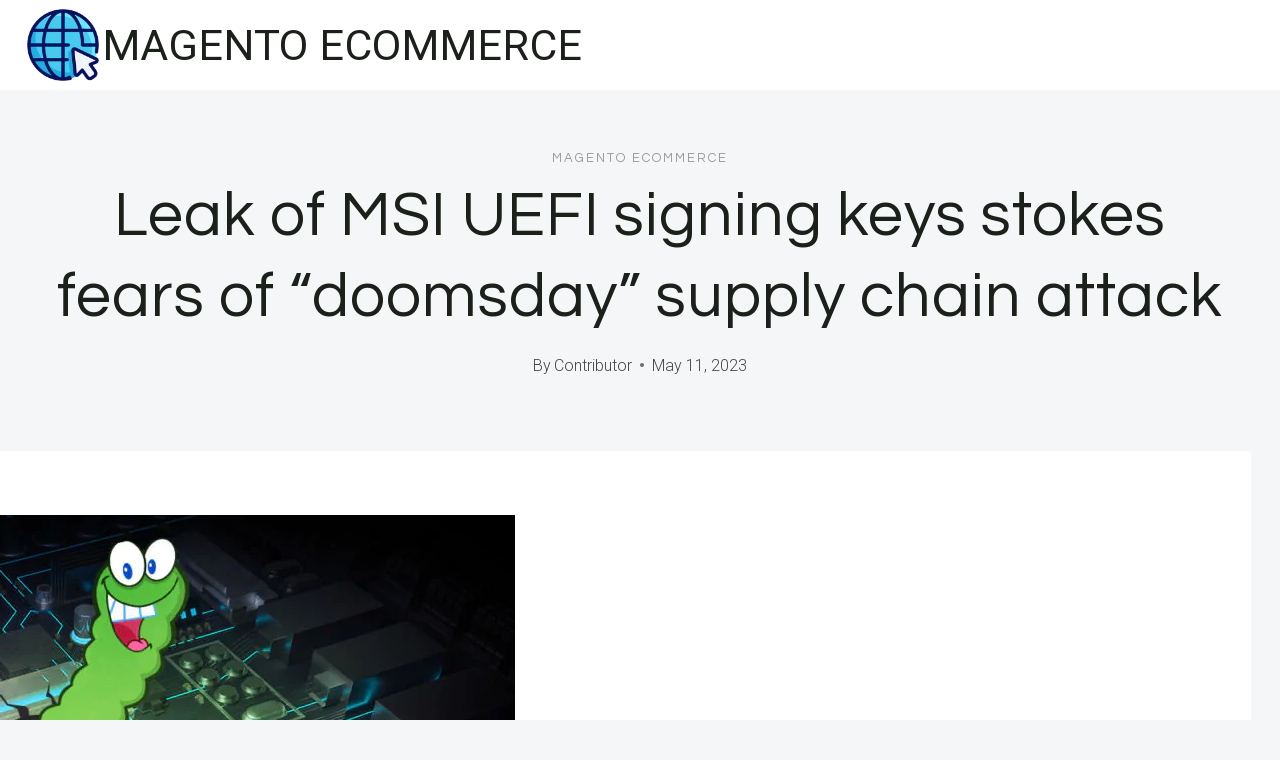

--- FILE ---
content_type: text/html; charset=UTF-8
request_url: https://whowillcare.net/2023/05/11/leak-of-msi-uefi-signing-keys-stokes-fears-of-doomsday-supply-chain-attack/
body_size: 21547
content:
<!doctype html>
<html lang="en-US" class="no-js" itemtype="https://schema.org/Blog" itemscope>
<head>
<meta charset="UTF-8">
<meta name="viewport" content="width=device-width, initial-scale=1, minimum-scale=1">
<meta name='robots' content='index, follow, max-image-preview:large, max-snippet:-1, max-video-preview:-1' />
<style>img:is([sizes="auto" i], [sizes^="auto," i]) { contain-intrinsic-size: 3000px 1500px }</style>
<!-- Speed of this site is optimised by WP Performance Score Booster plugin v2.2.3 - https://dipakgajjar.com/wp-performance-score-booster/ -->
<link rel="canonical" href="https://whowillcare.net/2023/05/11/leak-of-msi-uefi-signing-keys-stokes-fears-of-doomsday-supply-chain-attack/">
<meta name="description" content="Aurich Lawson reader comments 86 with A ransomware intrusion on hardware manufacturer Micro-Star International, better known as MSI, is stoking concerns of deva">
<meta property="og:title" content="Leak of MSI UEFI signing keys stokes fears of “doomsday” supply chain attack - Magento eCommerce">
<meta property="og:type" content="article">
<meta property="og:image" content="https://whowillcare.net/wp-content/uploads/2023/05/leak-of-msi-uefi-signing-keys-stokes-fears-of-doomsday-supply-chain-attack.jpg">
<meta property="og:image:width" content="800">
<meta property="og:image:height" content="450">
<meta property="og:image:alt" content="Leak of MSI UEFI signing keys stokes fears of “doomsday” supply chain attack">
<meta property="og:description" content="Aurich Lawson reader comments 86 with A ransomware intrusion on hardware manufacturer Micro-Star International, better known as MSI, is stoking concerns of deva">
<meta property="og:url" content="https://whowillcare.net/2023/05/11/leak-of-msi-uefi-signing-keys-stokes-fears-of-doomsday-supply-chain-attack/">
<meta property="og:locale" content="en_US">
<meta property="og:site_name" content="Magento eCommerce">
<meta property="article:published_time" content="2023-05-11T00:56:47+00:00">
<meta property="article:modified_time" content="2023-05-11T00:56:47+00:00">
<meta property="og:updated_time" content="2023-05-11T00:56:47+00:00">
<meta property="article:section" content="Magento eCommerce">
<meta name="twitter:card" content="summary_large_image">
<meta name="twitter:image" content="https://whowillcare.net/wp-content/uploads/2023/05/leak-of-msi-uefi-signing-keys-stokes-fears-of-doomsday-supply-chain-attack.jpg">
<meta name="author" content="Contributor">
<meta name="date" content="2023-05-11T00:56:47+00:00">
<!-- This site is optimized with the Yoast SEO plugin v26.2 - https://yoast.com/wordpress/plugins/seo/ -->
<title>Leak of MSI UEFI signing keys stokes fears of “doomsday” supply chain attack - Magento eCommerce</title>
<link rel="canonical" href="https://whowillcare.net/2023/05/11/leak-of-msi-uefi-signing-keys-stokes-fears-of-doomsday-supply-chain-attack/" />
<meta property="og:locale" content="en_US" />
<meta property="og:type" content="article" />
<meta property="og:title" content="Leak of MSI UEFI signing keys stokes fears of “doomsday” supply chain attack - Magento eCommerce" />
<meta property="og:description" content="Aurich Lawson reader comments 86 with A ransomware intrusion on hardware manufacturer Micro-Star International, better known..." />
<meta property="og:url" content="https://whowillcare.net/2023/05/11/leak-of-msi-uefi-signing-keys-stokes-fears-of-doomsday-supply-chain-attack/" />
<meta property="og:site_name" content="Magento eCommerce" />
<meta property="article:published_time" content="2023-05-11T00:56:47+00:00" />
<meta property="og:image" content="https://whowillcare.net/wp-content/uploads/2023/05/leak-of-msi-uefi-signing-keys-stokes-fears-of-doomsday-supply-chain-attack.jpg" />
<meta property="og:image:width" content="800" />
<meta property="og:image:height" content="450" />
<meta property="og:image:type" content="image/jpeg" />
<meta name="author" content="Contributor" />
<meta name="twitter:card" content="summary_large_image" />
<meta name="twitter:label1" content="Written by" />
<meta name="twitter:data1" content="Contributor" />
<meta name="twitter:label2" content="Est. reading time" />
<meta name="twitter:data2" content="5 minutes" />
<script type="application/ld+json" class="yoast-schema-graph">{"@context":"https://schema.org","@graph":[{"@type":"Article","@id":"https://whowillcare.net/2023/05/11/leak-of-msi-uefi-signing-keys-stokes-fears-of-doomsday-supply-chain-attack/#article","isPartOf":{"@id":"https://whowillcare.net/2023/05/11/leak-of-msi-uefi-signing-keys-stokes-fears-of-doomsday-supply-chain-attack/"},"author":{"name":"Contributor","@id":"https://whowillcare.net/#/schema/person/3ebbba37b4250be996b41dfc1f67eae9"},"headline":"Leak of MSI UEFI signing keys stokes fears of “doomsday” supply chain attack","datePublished":"2023-05-11T00:56:47+00:00","mainEntityOfPage":{"@id":"https://whowillcare.net/2023/05/11/leak-of-msi-uefi-signing-keys-stokes-fears-of-doomsday-supply-chain-attack/"},"wordCount":1109,"publisher":{"@id":"https://whowillcare.net/#organization"},"image":{"@id":"https://whowillcare.net/2023/05/11/leak-of-msi-uefi-signing-keys-stokes-fears-of-doomsday-supply-chain-attack/#primaryimage"},"thumbnailUrl":"https://whowillcare.net/wp-content/uploads/2023/05/leak-of-msi-uefi-signing-keys-stokes-fears-of-doomsday-supply-chain-attack.jpg","articleSection":["Magento eCommerce"],"inLanguage":"en-US"},{"@type":"WebPage","@id":"https://whowillcare.net/2023/05/11/leak-of-msi-uefi-signing-keys-stokes-fears-of-doomsday-supply-chain-attack/","url":"https://whowillcare.net/2023/05/11/leak-of-msi-uefi-signing-keys-stokes-fears-of-doomsday-supply-chain-attack/","name":"Leak of MSI UEFI signing keys stokes fears of “doomsday” supply chain attack - Magento eCommerce","isPartOf":{"@id":"https://whowillcare.net/#website"},"primaryImageOfPage":{"@id":"https://whowillcare.net/2023/05/11/leak-of-msi-uefi-signing-keys-stokes-fears-of-doomsday-supply-chain-attack/#primaryimage"},"image":{"@id":"https://whowillcare.net/2023/05/11/leak-of-msi-uefi-signing-keys-stokes-fears-of-doomsday-supply-chain-attack/#primaryimage"},"thumbnailUrl":"https://whowillcare.net/wp-content/uploads/2023/05/leak-of-msi-uefi-signing-keys-stokes-fears-of-doomsday-supply-chain-attack.jpg","datePublished":"2023-05-11T00:56:47+00:00","breadcrumb":{"@id":"https://whowillcare.net/2023/05/11/leak-of-msi-uefi-signing-keys-stokes-fears-of-doomsday-supply-chain-attack/#breadcrumb"},"inLanguage":"en-US","potentialAction":[{"@type":"ReadAction","target":["https://whowillcare.net/2023/05/11/leak-of-msi-uefi-signing-keys-stokes-fears-of-doomsday-supply-chain-attack/"]}]},{"@type":"ImageObject","inLanguage":"en-US","@id":"https://whowillcare.net/2023/05/11/leak-of-msi-uefi-signing-keys-stokes-fears-of-doomsday-supply-chain-attack/#primaryimage","url":"https://whowillcare.net/wp-content/uploads/2023/05/leak-of-msi-uefi-signing-keys-stokes-fears-of-doomsday-supply-chain-attack.jpg","contentUrl":"https://whowillcare.net/wp-content/uploads/2023/05/leak-of-msi-uefi-signing-keys-stokes-fears-of-doomsday-supply-chain-attack.jpg","width":800,"height":450,"caption":"leak of msi uefi signing keys stokes fears of doomsday supply chain attack"},{"@type":"BreadcrumbList","@id":"https://whowillcare.net/2023/05/11/leak-of-msi-uefi-signing-keys-stokes-fears-of-doomsday-supply-chain-attack/#breadcrumb","itemListElement":[{"@type":"ListItem","position":1,"name":"Home","item":"https://whowillcare.net/"},{"@type":"ListItem","position":2,"name":"Leak of MSI UEFI signing keys stokes fears of “doomsday” supply chain attack"}]},{"@type":"WebSite","@id":"https://whowillcare.net/#website","url":"https://whowillcare.net/","name":"Magento eCommerce","description":"","publisher":{"@id":"https://whowillcare.net/#organization"},"potentialAction":[{"@type":"SearchAction","target":{"@type":"EntryPoint","urlTemplate":"https://whowillcare.net/?s={search_term_string}"},"query-input":{"@type":"PropertyValueSpecification","valueRequired":true,"valueName":"search_term_string"}}],"inLanguage":"en-US"},{"@type":"Organization","@id":"https://whowillcare.net/#organization","name":"Magento eCommerce","url":"https://whowillcare.net/","logo":{"@type":"ImageObject","inLanguage":"en-US","@id":"https://whowillcare.net/#/schema/logo/image/","url":"https://whowillcare.net/wp-content/uploads/2024/05/8743996.png","contentUrl":"https://whowillcare.net/wp-content/uploads/2024/05/8743996.png","width":128,"height":128,"caption":"Magento eCommerce"},"image":{"@id":"https://whowillcare.net/#/schema/logo/image/"}},{"@type":"Person","@id":"https://whowillcare.net/#/schema/person/3ebbba37b4250be996b41dfc1f67eae9","name":"Contributor","sameAs":["https://technobabble.com.au"],"url":"https://whowillcare.net/author/wiredgorilla-2/"}]}</script>
<!-- / Yoast SEO plugin. -->
<link rel='dns-prefetch' href='//www.googletagmanager.com' />
<link rel="alternate" type="application/rss+xml" title="Magento eCommerce &raquo; Feed" href="https://whowillcare.net/feed/" />
<link rel="alternate" type="application/rss+xml" title="Magento eCommerce &raquo; Comments Feed" href="https://whowillcare.net/comments/feed/" />
<script>document.documentElement.classList.remove( 'no-js' );</script>
<!-- <link rel='stylesheet' id='wp-block-library-css' href='https://whowillcare.net/wp-includes/css/dist/block-library/style.min.css' media='all' /> -->
<link rel="stylesheet" type="text/css" href="//whowillcare.net/wp-content/cache/wpfc-minified/mjh92e8c/rzps.css" media="all"/>
<style id='classic-theme-styles-inline-css'>
/*! This file is auto-generated */
.wp-block-button__link{color:#fff;background-color:#32373c;border-radius:9999px;box-shadow:none;text-decoration:none;padding:calc(.667em + 2px) calc(1.333em + 2px);font-size:1.125em}.wp-block-file__button{background:#32373c;color:#fff;text-decoration:none}
</style>
<style id='global-styles-inline-css'>
:root{--wp--preset--aspect-ratio--square: 1;--wp--preset--aspect-ratio--4-3: 4/3;--wp--preset--aspect-ratio--3-4: 3/4;--wp--preset--aspect-ratio--3-2: 3/2;--wp--preset--aspect-ratio--2-3: 2/3;--wp--preset--aspect-ratio--16-9: 16/9;--wp--preset--aspect-ratio--9-16: 9/16;--wp--preset--color--black: #000000;--wp--preset--color--cyan-bluish-gray: #abb8c3;--wp--preset--color--white: #ffffff;--wp--preset--color--pale-pink: #f78da7;--wp--preset--color--vivid-red: #cf2e2e;--wp--preset--color--luminous-vivid-orange: #ff6900;--wp--preset--color--luminous-vivid-amber: #fcb900;--wp--preset--color--light-green-cyan: #7bdcb5;--wp--preset--color--vivid-green-cyan: #00d084;--wp--preset--color--pale-cyan-blue: #8ed1fc;--wp--preset--color--vivid-cyan-blue: #0693e3;--wp--preset--color--vivid-purple: #9b51e0;--wp--preset--color--theme-palette-1: var(--global-palette1);--wp--preset--color--theme-palette-2: var(--global-palette2);--wp--preset--color--theme-palette-3: var(--global-palette3);--wp--preset--color--theme-palette-4: var(--global-palette4);--wp--preset--color--theme-palette-5: var(--global-palette5);--wp--preset--color--theme-palette-6: var(--global-palette6);--wp--preset--color--theme-palette-7: var(--global-palette7);--wp--preset--color--theme-palette-8: var(--global-palette8);--wp--preset--color--theme-palette-9: var(--global-palette9);--wp--preset--gradient--vivid-cyan-blue-to-vivid-purple: linear-gradient(135deg,rgba(6,147,227,1) 0%,rgb(155,81,224) 100%);--wp--preset--gradient--light-green-cyan-to-vivid-green-cyan: linear-gradient(135deg,rgb(122,220,180) 0%,rgb(0,208,130) 100%);--wp--preset--gradient--luminous-vivid-amber-to-luminous-vivid-orange: linear-gradient(135deg,rgba(252,185,0,1) 0%,rgba(255,105,0,1) 100%);--wp--preset--gradient--luminous-vivid-orange-to-vivid-red: linear-gradient(135deg,rgba(255,105,0,1) 0%,rgb(207,46,46) 100%);--wp--preset--gradient--very-light-gray-to-cyan-bluish-gray: linear-gradient(135deg,rgb(238,238,238) 0%,rgb(169,184,195) 100%);--wp--preset--gradient--cool-to-warm-spectrum: linear-gradient(135deg,rgb(74,234,220) 0%,rgb(151,120,209) 20%,rgb(207,42,186) 40%,rgb(238,44,130) 60%,rgb(251,105,98) 80%,rgb(254,248,76) 100%);--wp--preset--gradient--blush-light-purple: linear-gradient(135deg,rgb(255,206,236) 0%,rgb(152,150,240) 100%);--wp--preset--gradient--blush-bordeaux: linear-gradient(135deg,rgb(254,205,165) 0%,rgb(254,45,45) 50%,rgb(107,0,62) 100%);--wp--preset--gradient--luminous-dusk: linear-gradient(135deg,rgb(255,203,112) 0%,rgb(199,81,192) 50%,rgb(65,88,208) 100%);--wp--preset--gradient--pale-ocean: linear-gradient(135deg,rgb(255,245,203) 0%,rgb(182,227,212) 50%,rgb(51,167,181) 100%);--wp--preset--gradient--electric-grass: linear-gradient(135deg,rgb(202,248,128) 0%,rgb(113,206,126) 100%);--wp--preset--gradient--midnight: linear-gradient(135deg,rgb(2,3,129) 0%,rgb(40,116,252) 100%);--wp--preset--font-size--small: var(--global-font-size-small);--wp--preset--font-size--medium: var(--global-font-size-medium);--wp--preset--font-size--large: var(--global-font-size-large);--wp--preset--font-size--x-large: 42px;--wp--preset--font-size--larger: var(--global-font-size-larger);--wp--preset--font-size--xxlarge: var(--global-font-size-xxlarge);--wp--preset--spacing--20: 0.44rem;--wp--preset--spacing--30: 0.67rem;--wp--preset--spacing--40: 1rem;--wp--preset--spacing--50: 1.5rem;--wp--preset--spacing--60: 2.25rem;--wp--preset--spacing--70: 3.38rem;--wp--preset--spacing--80: 5.06rem;--wp--preset--shadow--natural: 6px 6px 9px rgba(0, 0, 0, 0.2);--wp--preset--shadow--deep: 12px 12px 50px rgba(0, 0, 0, 0.4);--wp--preset--shadow--sharp: 6px 6px 0px rgba(0, 0, 0, 0.2);--wp--preset--shadow--outlined: 6px 6px 0px -3px rgba(255, 255, 255, 1), 6px 6px rgba(0, 0, 0, 1);--wp--preset--shadow--crisp: 6px 6px 0px rgba(0, 0, 0, 1);}:where(.is-layout-flex){gap: 0.5em;}:where(.is-layout-grid){gap: 0.5em;}body .is-layout-flex{display: flex;}.is-layout-flex{flex-wrap: wrap;align-items: center;}.is-layout-flex > :is(*, div){margin: 0;}body .is-layout-grid{display: grid;}.is-layout-grid > :is(*, div){margin: 0;}:where(.wp-block-columns.is-layout-flex){gap: 2em;}:where(.wp-block-columns.is-layout-grid){gap: 2em;}:where(.wp-block-post-template.is-layout-flex){gap: 1.25em;}:where(.wp-block-post-template.is-layout-grid){gap: 1.25em;}.has-black-color{color: var(--wp--preset--color--black) !important;}.has-cyan-bluish-gray-color{color: var(--wp--preset--color--cyan-bluish-gray) !important;}.has-white-color{color: var(--wp--preset--color--white) !important;}.has-pale-pink-color{color: var(--wp--preset--color--pale-pink) !important;}.has-vivid-red-color{color: var(--wp--preset--color--vivid-red) !important;}.has-luminous-vivid-orange-color{color: var(--wp--preset--color--luminous-vivid-orange) !important;}.has-luminous-vivid-amber-color{color: var(--wp--preset--color--luminous-vivid-amber) !important;}.has-light-green-cyan-color{color: var(--wp--preset--color--light-green-cyan) !important;}.has-vivid-green-cyan-color{color: var(--wp--preset--color--vivid-green-cyan) !important;}.has-pale-cyan-blue-color{color: var(--wp--preset--color--pale-cyan-blue) !important;}.has-vivid-cyan-blue-color{color: var(--wp--preset--color--vivid-cyan-blue) !important;}.has-vivid-purple-color{color: var(--wp--preset--color--vivid-purple) !important;}.has-black-background-color{background-color: var(--wp--preset--color--black) !important;}.has-cyan-bluish-gray-background-color{background-color: var(--wp--preset--color--cyan-bluish-gray) !important;}.has-white-background-color{background-color: var(--wp--preset--color--white) !important;}.has-pale-pink-background-color{background-color: var(--wp--preset--color--pale-pink) !important;}.has-vivid-red-background-color{background-color: var(--wp--preset--color--vivid-red) !important;}.has-luminous-vivid-orange-background-color{background-color: var(--wp--preset--color--luminous-vivid-orange) !important;}.has-luminous-vivid-amber-background-color{background-color: var(--wp--preset--color--luminous-vivid-amber) !important;}.has-light-green-cyan-background-color{background-color: var(--wp--preset--color--light-green-cyan) !important;}.has-vivid-green-cyan-background-color{background-color: var(--wp--preset--color--vivid-green-cyan) !important;}.has-pale-cyan-blue-background-color{background-color: var(--wp--preset--color--pale-cyan-blue) !important;}.has-vivid-cyan-blue-background-color{background-color: var(--wp--preset--color--vivid-cyan-blue) !important;}.has-vivid-purple-background-color{background-color: var(--wp--preset--color--vivid-purple) !important;}.has-black-border-color{border-color: var(--wp--preset--color--black) !important;}.has-cyan-bluish-gray-border-color{border-color: var(--wp--preset--color--cyan-bluish-gray) !important;}.has-white-border-color{border-color: var(--wp--preset--color--white) !important;}.has-pale-pink-border-color{border-color: var(--wp--preset--color--pale-pink) !important;}.has-vivid-red-border-color{border-color: var(--wp--preset--color--vivid-red) !important;}.has-luminous-vivid-orange-border-color{border-color: var(--wp--preset--color--luminous-vivid-orange) !important;}.has-luminous-vivid-amber-border-color{border-color: var(--wp--preset--color--luminous-vivid-amber) !important;}.has-light-green-cyan-border-color{border-color: var(--wp--preset--color--light-green-cyan) !important;}.has-vivid-green-cyan-border-color{border-color: var(--wp--preset--color--vivid-green-cyan) !important;}.has-pale-cyan-blue-border-color{border-color: var(--wp--preset--color--pale-cyan-blue) !important;}.has-vivid-cyan-blue-border-color{border-color: var(--wp--preset--color--vivid-cyan-blue) !important;}.has-vivid-purple-border-color{border-color: var(--wp--preset--color--vivid-purple) !important;}.has-vivid-cyan-blue-to-vivid-purple-gradient-background{background: var(--wp--preset--gradient--vivid-cyan-blue-to-vivid-purple) !important;}.has-light-green-cyan-to-vivid-green-cyan-gradient-background{background: var(--wp--preset--gradient--light-green-cyan-to-vivid-green-cyan) !important;}.has-luminous-vivid-amber-to-luminous-vivid-orange-gradient-background{background: var(--wp--preset--gradient--luminous-vivid-amber-to-luminous-vivid-orange) !important;}.has-luminous-vivid-orange-to-vivid-red-gradient-background{background: var(--wp--preset--gradient--luminous-vivid-orange-to-vivid-red) !important;}.has-very-light-gray-to-cyan-bluish-gray-gradient-background{background: var(--wp--preset--gradient--very-light-gray-to-cyan-bluish-gray) !important;}.has-cool-to-warm-spectrum-gradient-background{background: var(--wp--preset--gradient--cool-to-warm-spectrum) !important;}.has-blush-light-purple-gradient-background{background: var(--wp--preset--gradient--blush-light-purple) !important;}.has-blush-bordeaux-gradient-background{background: var(--wp--preset--gradient--blush-bordeaux) !important;}.has-luminous-dusk-gradient-background{background: var(--wp--preset--gradient--luminous-dusk) !important;}.has-pale-ocean-gradient-background{background: var(--wp--preset--gradient--pale-ocean) !important;}.has-electric-grass-gradient-background{background: var(--wp--preset--gradient--electric-grass) !important;}.has-midnight-gradient-background{background: var(--wp--preset--gradient--midnight) !important;}.has-small-font-size{font-size: var(--wp--preset--font-size--small) !important;}.has-medium-font-size{font-size: var(--wp--preset--font-size--medium) !important;}.has-large-font-size{font-size: var(--wp--preset--font-size--large) !important;}.has-x-large-font-size{font-size: var(--wp--preset--font-size--x-large) !important;}
:where(.wp-block-post-template.is-layout-flex){gap: 1.25em;}:where(.wp-block-post-template.is-layout-grid){gap: 1.25em;}
:where(.wp-block-columns.is-layout-flex){gap: 2em;}:where(.wp-block-columns.is-layout-grid){gap: 2em;}
:root :where(.wp-block-pullquote){font-size: 1.5em;line-height: 1.6;}
</style>
<!-- <link rel='stylesheet' id='ilrc_style-css' href='https://whowillcare.net/wp-content/plugins/internal-linking-of-related-contents/assets/css/style.css' media='all' /> -->
<link rel="stylesheet" type="text/css" href="//whowillcare.net/wp-content/cache/wpfc-minified/87uju834/rzps.css" media="all"/>
<style id='ilrc_style-inline-css'>
.internal-linking-related-contents:before { margin-top:15px}
.internal-linking-related-contents:after { margin-bottom:15px}
.internal-linking-related-contents .template-1,
.internal-linking-related-contents .template-2,
.internal-linking-related-contents .template-3,
.internal-linking-related-contents a.template-11,
.internal-linking-related-contents a.template-12 { background-color:#eaeaea!important}
.internal-linking-related-contents .template-1:hover,
.internal-linking-related-contents .template-1:active,
.internal-linking-related-contents .template-1:focus,
.internal-linking-related-contents .template-2 span.cta,
.internal-linking-related-contents .template-2:hover,
.internal-linking-related-contents .template-2:active,
.internal-linking-related-contents .template-2:focus,
.internal-linking-related-contents .template-3:hover,
.internal-linking-related-contents .template-3:active,
.internal-linking-related-contents .template-3:focus,
.internal-linking-related-contents .template-3 .postTitle,
.internal-linking-related-contents a.template-11:hover,
.internal-linking-related-contents a.template-11:active,
.internal-linking-related-contents a.template-11:focus,
.internal-linking-related-contents a.template-12:hover,
.internal-linking-related-contents a.template-12:active,
.internal-linking-related-contents a.template-12:focus { background-color:#c9c9c9!important}
.internal-linking-related-contents .template-1 span,
.internal-linking-related-contents .template-2 span.postTitle,
.internal-linking-related-contents .template-3 span.cta,
.internal-linking-related-contents a.template-11 ,
.internal-linking-related-contents a.template-12 ,
.internal-linking-related-contents a.template-13 { color:#000000}
.internal-linking-related-contents .template-2 span.cta,
.internal-linking-related-contents .template-3 span.postTitle { color:#000000}
</style>
<!-- <link rel='stylesheet' id='kadence-global-css' href='https://whowillcare.net/wp-content/themes/kadence/assets/css/global.min.css' media='all' /> -->
<link rel="stylesheet" type="text/css" href="//whowillcare.net/wp-content/cache/wpfc-minified/f6hhztel/rzps.css" media="all"/>
<style id='kadence-global-inline-css'>
/* Kadence Base CSS */
:root{--global-palette1:#1b211a;--global-palette2:#555555;--global-palette3:#1b211a;--global-palette4:#464646;--global-palette5:#646464;--global-palette6:#9c9c9c;--global-palette7:#f5f6f8;--global-palette8:#f5f6f8;--global-palette9:#ffffff;--global-palette9rgb:255, 255, 255;--global-palette-highlight:var(--global-palette1);--global-palette-highlight-alt:var(--global-palette3);--global-palette-highlight-alt2:var(--global-palette9);--global-palette-btn-bg:var(--global-palette1);--global-palette-btn-bg-hover:var(--global-palette6);--global-palette-btn:#ffffff;--global-palette-btn-hover:var(--global-palette9);--global-body-font-family:Roboto, sans-serif;--global-heading-font-family:Questrial, sans-serif;--global-primary-nav-font-family:Montserrat, sans-serif;--global-fallback-font:sans-serif;--global-display-fallback-font:sans-serif;--global-content-width:1600px;--global-content-wide-width:calc(1600px + 230px);--global-content-narrow-width:900px;--global-content-edge-padding:1.5rem;--global-content-boxed-padding:4rem;--global-calc-content-width:calc(1600px - var(--global-content-edge-padding) - var(--global-content-edge-padding) );--wp--style--global--content-size:var(--global-calc-content-width);}.wp-site-blocks{--global-vw:calc( 100vw - ( 0.5 * var(--scrollbar-offset)));}body{background:var(--global-palette8);}body, input, select, optgroup, textarea{font-style:normal;font-weight:300;font-size:20px;line-height:1.6;font-family:var(--global-body-font-family);color:var(--global-palette4);}.content-bg, body.content-style-unboxed .site{background:var(--global-palette9);}h1,h2,h3,h4,h5,h6{font-family:var(--global-heading-font-family);}h1{font-style:normal;font-weight:500;font-size:63px;line-height:1.3;letter-spacing:1px;color:var(--global-palette3);}h2{font-style:normal;font-weight:normal;font-size:50px;line-height:1.3;color:var(--global-palette3);}h3{font-style:normal;font-weight:normal;font-size:45px;line-height:1.3;color:var(--global-palette3);}h4{font-style:normal;font-weight:normal;font-size:36px;line-height:1.3;color:var(--global-palette3);}h5{font-style:normal;font-weight:normal;font-size:32px;line-height:1.3;color:var(--global-palette3);}h6{font-style:normal;font-weight:normal;font-size:25px;line-height:1.5;color:var(--global-palette3);}@media all and (max-width: 1024px){h1{font-size:52px;}h2{font-size:40px;}h3{font-size:35px;}h4{font-size:32px;}h5{font-size:27px;}h6{font-size:23px;}}@media all and (max-width: 767px){h1{font-size:44px;}h2{font-size:32px;line-height:1.2;}h3{font-size:28px;}h4{font-size:26px;}h5{font-size:24px;}h6{font-size:22px;}}.entry-hero .kadence-breadcrumbs{max-width:1600px;}.site-container, .site-header-row-layout-contained, .site-footer-row-layout-contained, .entry-hero-layout-contained, .comments-area, .alignfull > .wp-block-cover__inner-container, .alignwide > .wp-block-cover__inner-container{max-width:var(--global-content-width);}.content-width-narrow .content-container.site-container, .content-width-narrow .hero-container.site-container{max-width:var(--global-content-narrow-width);}@media all and (min-width: 1830px){.wp-site-blocks .content-container  .alignwide{margin-left:-115px;margin-right:-115px;width:unset;max-width:unset;}}@media all and (min-width: 1160px){.content-width-narrow .wp-site-blocks .content-container .alignwide{margin-left:-130px;margin-right:-130px;width:unset;max-width:unset;}}.content-style-boxed .wp-site-blocks .entry-content .alignwide{margin-left:calc( -1 * var( --global-content-boxed-padding ) );margin-right:calc( -1 * var( --global-content-boxed-padding ) );}.content-area{margin-top:5rem;margin-bottom:5rem;}@media all and (max-width: 1024px){.content-area{margin-top:3rem;margin-bottom:3rem;}}@media all and (max-width: 767px){.content-area{margin-top:2rem;margin-bottom:2rem;}}@media all and (max-width: 1024px){:root{--global-content-boxed-padding:2rem;}}@media all and (max-width: 767px){:root{--global-content-boxed-padding:1.5rem;}}.entry-content-wrap{padding:4rem;}@media all and (max-width: 1024px){.entry-content-wrap{padding:2rem;}}@media all and (max-width: 767px){.entry-content-wrap{padding:1.5rem;}}.entry.single-entry{box-shadow:0px 15px 15px -10px rgba(0,0,0,0.05);}.entry.loop-entry{box-shadow:0px 15px 15px -10px rgba(0,0,0,0);}.loop-entry .entry-content-wrap{padding:2.3rem;}@media all and (max-width: 1024px){.loop-entry .entry-content-wrap{padding:2rem;}}@media all and (max-width: 767px){.loop-entry .entry-content-wrap{padding:1.5rem;}}.has-sidebar:not(.has-left-sidebar) .content-container{grid-template-columns:1fr 25%;}.has-sidebar.has-left-sidebar .content-container{grid-template-columns:25% 1fr;}.primary-sidebar.widget-area .widget{margin-bottom:1.5em;color:var(--global-palette4);}.primary-sidebar.widget-area .widget-title{font-weight:700;font-size:20px;line-height:1.5;color:var(--global-palette3);}button, .button, .wp-block-button__link, input[type="button"], input[type="reset"], input[type="submit"], .fl-button, .elementor-button-wrapper .elementor-button, .wc-block-components-checkout-place-order-button, .wc-block-cart__submit{font-style:normal;font-weight:500;font-size:14px;letter-spacing:1px;font-family:Montserrat, sans-serif;text-transform:uppercase;border-radius:0px;padding:19px 45px 19px 45px;border:1px none currentColor;border-color:var(--global-palette3);box-shadow:0px 0px 0px -7px rgba(0,0,0,0);}.wp-block-button.is-style-outline .wp-block-button__link{padding:19px 45px 19px 45px;}button:hover, button:focus, button:active, .button:hover, .button:focus, .button:active, .wp-block-button__link:hover, .wp-block-button__link:focus, .wp-block-button__link:active, input[type="button"]:hover, input[type="button"]:focus, input[type="button"]:active, input[type="reset"]:hover, input[type="reset"]:focus, input[type="reset"]:active, input[type="submit"]:hover, input[type="submit"]:focus, input[type="submit"]:active, .elementor-button-wrapper .elementor-button:hover, .elementor-button-wrapper .elementor-button:focus, .elementor-button-wrapper .elementor-button:active, .wc-block-cart__submit:hover{border-color:var(--global-palette9);box-shadow:0px 15px 25px -7px rgba(0,0,0,0);}.kb-button.kb-btn-global-outline.kb-btn-global-inherit{padding-top:calc(19px - 2px);padding-right:calc(45px - 2px);padding-bottom:calc(19px - 2px);padding-left:calc(45px - 2px);}@media all and (max-width: 1024px){button, .button, .wp-block-button__link, input[type="button"], input[type="reset"], input[type="submit"], .fl-button, .elementor-button-wrapper .elementor-button, .wc-block-components-checkout-place-order-button, .wc-block-cart__submit{border-color:var(--global-palette3);}}@media all and (max-width: 767px){button, .button, .wp-block-button__link, input[type="button"], input[type="reset"], input[type="submit"], .fl-button, .elementor-button-wrapper .elementor-button, .wc-block-components-checkout-place-order-button, .wc-block-cart__submit{border-color:var(--global-palette3);}}@media all and (min-width: 1025px){.transparent-header .entry-hero .entry-hero-container-inner{padding-top:90px;}}@media all and (max-width: 1024px){.mobile-transparent-header .entry-hero .entry-hero-container-inner{padding-top:90px;}}@media all and (max-width: 767px){.mobile-transparent-header .entry-hero .entry-hero-container-inner{padding-top:90px;}}#kt-scroll-up-reader, #kt-scroll-up{border-radius:0px 0px 0px 0px;bottom:30px;font-size:1.2em;padding:0.4em 0.4em 0.4em 0.4em;}#kt-scroll-up-reader.scroll-up-side-right, #kt-scroll-up.scroll-up-side-right{right:30px;}#kt-scroll-up-reader.scroll-up-side-left, #kt-scroll-up.scroll-up-side-left{left:30px;}.entry-author-style-center{padding-top:var(--global-md-spacing);border-top:1px solid var(--global-gray-500);}.entry-author-style-center .entry-author-avatar, .entry-meta .author-avatar{display:none;}.entry-author-style-normal .entry-author-profile{padding-left:0px;}#comments .comment-meta{margin-left:0px;}.comment-metadata a:not(.comment-edit-link), .comment-body .edit-link:before{display:none;}body.single .entry-related{background:var(--global-palette9);}.wp-site-blocks .entry-related h2.entry-related-title{font-style:normal;font-size:40px;}.post-title .entry-taxonomies, .post-title .entry-taxonomies a{font-style:normal;font-weight:normal;font-size:13px;letter-spacing:2px;font-family:Questrial, sans-serif;text-transform:uppercase;color:var(--global-palette6);}.post-title .entry-taxonomies .category-style-pill a{background:var(--global-palette6);}.entry-hero.post-hero-section .entry-header{min-height:360px;}@media all and (max-width: 1024px){.entry-hero.post-hero-section .entry-header{min-height:300px;}}@media all and (max-width: 767px){.entry-hero.post-hero-section .entry-header{min-height:320px;}}.loop-entry.type-post h2.entry-title{font-style:normal;font-size:30px;color:var(--global-palette4);}.loop-entry.type-post .entry-taxonomies{font-style:normal;font-weight:normal;font-size:13px;letter-spacing:2px;font-family:Questrial, sans-serif;text-transform:uppercase;}.loop-entry.type-post .entry-taxonomies, .loop-entry.type-post .entry-taxonomies a{color:var(--global-palette6);}.loop-entry.type-post .entry-taxonomies .category-style-pill a{background:var(--global-palette6);}.loop-entry.type-post .entry-meta{font-style:normal;font-weight:normal;font-family:Questrial, sans-serif;}
/* Kadence Header CSS */
@media all and (max-width: 1024px){.mobile-transparent-header #masthead{position:absolute;left:0px;right:0px;z-index:100;}.kadence-scrollbar-fixer.mobile-transparent-header #masthead{right:var(--scrollbar-offset,0);}.mobile-transparent-header #masthead, .mobile-transparent-header .site-top-header-wrap .site-header-row-container-inner, .mobile-transparent-header .site-main-header-wrap .site-header-row-container-inner, .mobile-transparent-header .site-bottom-header-wrap .site-header-row-container-inner{background:transparent;}.site-header-row-tablet-layout-fullwidth, .site-header-row-tablet-layout-standard{padding:0px;}}@media all and (min-width: 1025px){.transparent-header #masthead{position:absolute;left:0px;right:0px;z-index:100;}.transparent-header.kadence-scrollbar-fixer #masthead{right:var(--scrollbar-offset,0);}.transparent-header #masthead, .transparent-header .site-top-header-wrap .site-header-row-container-inner, .transparent-header .site-main-header-wrap .site-header-row-container-inner, .transparent-header .site-bottom-header-wrap .site-header-row-container-inner{background:transparent;}}.site-branding a.brand img{max-width:78px;}.site-branding a.brand img.svg-logo-image{width:78px;}.site-branding{padding:0px 0px 0px 0px;}.site-branding .site-title{font-style:normal;font-weight:normal;font-size:43px;line-height:1.2;text-transform:uppercase;color:var(--global-palette3);}#masthead, #masthead .kadence-sticky-header.item-is-fixed:not(.item-at-start):not(.site-header-row-container):not(.site-main-header-wrap), #masthead .kadence-sticky-header.item-is-fixed:not(.item-at-start) > .site-header-row-container-inner{background:var(--global-palette9);}.site-main-header-wrap .site-header-row-container-inner{background:var(--global-palette9);border-bottom:1px solid var(--global-palette8);}.site-main-header-inner-wrap{min-height:90px;}.transparent-header #masthead .site-main-header-wrap .site-header-row-container-inner{background:var(--global-palette9);}.header-navigation .header-menu-container ul ul.sub-menu, .header-navigation .header-menu-container ul ul.submenu{background:var(--global-palette3);box-shadow:0px 2px 13px 0px rgba(0,0,0,0.1);}.header-navigation .header-menu-container ul ul li.menu-item, .header-menu-container ul.menu > li.kadence-menu-mega-enabled > ul > li.menu-item > a{border-bottom:1px solid rgba(255,255,255,0.1);}.header-navigation .header-menu-container ul ul li.menu-item > a{width:200px;padding-top:1em;padding-bottom:1em;color:var(--global-palette8);font-style:normal;font-weight:500;font-size:13px;font-family:Montserrat, sans-serif;}.header-navigation .header-menu-container ul ul li.menu-item > a:hover{color:var(--global-palette9);background:var(--global-palette4);}.header-navigation .header-menu-container ul ul li.menu-item.current-menu-item > a{color:var(--global-palette9);background:var(--global-palette4);}.mobile-toggle-open-container .menu-toggle-open, .mobile-toggle-open-container .menu-toggle-open:focus{color:var(--global-palette3);padding:0.4em 0.6em 0.4em 0.6em;font-size:14px;}.mobile-toggle-open-container .menu-toggle-open.menu-toggle-style-bordered{border:1px solid currentColor;}.mobile-toggle-open-container .menu-toggle-open .menu-toggle-icon{font-size:30px;}.mobile-toggle-open-container .menu-toggle-open:hover, .mobile-toggle-open-container .menu-toggle-open:focus-visible{color:var(--global-palette-highlight);}.mobile-navigation ul li{font-style:normal;font-weight:normal;font-size:21px;line-height:1.1;font-family:Questrial, sans-serif;}.mobile-navigation ul li a{padding-top:1em;padding-bottom:1em;}.mobile-navigation ul li > a, .mobile-navigation ul li.menu-item-has-children > .drawer-nav-drop-wrap{color:var(--global-palette3);}.mobile-navigation ul li > a:hover, .mobile-navigation ul li.menu-item-has-children > .drawer-nav-drop-wrap:hover{color:var(--global-palette1);}.mobile-navigation ul li.current-menu-item > a, .mobile-navigation ul li.current-menu-item.menu-item-has-children > .drawer-nav-drop-wrap{color:var(--global-palette1);}.mobile-navigation ul li.menu-item-has-children .drawer-nav-drop-wrap, .mobile-navigation ul li:not(.menu-item-has-children) a{border-bottom:1px solid var(--global-palette8);}.mobile-navigation:not(.drawer-navigation-parent-toggle-true) ul li.menu-item-has-children .drawer-nav-drop-wrap button{border-left:1px solid var(--global-palette8);}#mobile-drawer .drawer-inner, #mobile-drawer.popup-drawer-layout-fullwidth.popup-drawer-animation-slice .pop-portion-bg, #mobile-drawer.popup-drawer-layout-fullwidth.popup-drawer-animation-slice.pop-animated.show-drawer .drawer-inner{background:var(--global-palette9);}#mobile-drawer .drawer-header .drawer-toggle{padding:0.6em 0.15em 0.6em 0.15em;font-size:24px;}
/* Kadence Footer CSS */
#colophon{background:var(--global-palette7);}.site-top-footer-inner-wrap{padding-top:120px;padding-bottom:20px;grid-column-gap:30px;grid-row-gap:30px;}.site-top-footer-inner-wrap .widget{margin-bottom:30px;}.site-top-footer-inner-wrap .site-footer-section:not(:last-child):after{right:calc(-30px / 2);}@media all and (max-width: 1024px){.site-top-footer-inner-wrap{padding-top:100px;padding-bottom:0px;}}@media all and (max-width: 767px){.site-top-footer-inner-wrap{padding-top:50px;padding-bottom:0px;}}.site-bottom-footer-inner-wrap{padding-top:10px;padding-bottom:100px;grid-column-gap:30px;}.site-bottom-footer-inner-wrap .widget{margin-bottom:30px;}.site-bottom-footer-inner-wrap .site-footer-section:not(:last-child):after{right:calc(-30px / 2);}@media all and (max-width: 767px){.site-bottom-footer-inner-wrap{padding-top:0px;padding-bottom:50px;}}#colophon .footer-html{font-style:normal;font-weight:normal;font-size:15px;font-family:Montserrat, sans-serif;}
</style>
<!-- <link rel='stylesheet' id='kadence-header-css' href='https://whowillcare.net/wp-content/themes/kadence/assets/css/header.min.css' media='all' /> -->
<!-- <link rel='stylesheet' id='kadence-content-css' href='https://whowillcare.net/wp-content/themes/kadence/assets/css/content.min.css' media='all' /> -->
<!-- <link rel='stylesheet' id='kadence-sidebar-css' href='https://whowillcare.net/wp-content/themes/kadence/assets/css/sidebar.min.css' media='all' /> -->
<!-- <link rel='stylesheet' id='kadence-related-posts-css' href='https://whowillcare.net/wp-content/themes/kadence/assets/css/related-posts.min.css' media='all' /> -->
<!-- <link rel='stylesheet' id='kad-splide-css' href='https://whowillcare.net/wp-content/themes/kadence/assets/css/kadence-splide.min.css' media='all' /> -->
<!-- <link rel='stylesheet' id='kadence-footer-css' href='https://whowillcare.net/wp-content/themes/kadence/assets/css/footer.min.css' media='all' /> -->
<link rel="stylesheet" type="text/css" href="//whowillcare.net/wp-content/cache/wpfc-minified/f2e6b8f6/dtft6.css" media="all"/>
<style id='kadence-blocks-global-variables-inline-css'>
:root {--global-kb-font-size-sm:clamp(0.8rem, 0.73rem + 0.217vw, 0.9rem);--global-kb-font-size-md:clamp(1.1rem, 0.995rem + 0.326vw, 1.25rem);--global-kb-font-size-lg:clamp(1.75rem, 1.576rem + 0.543vw, 2rem);--global-kb-font-size-xl:clamp(2.25rem, 1.728rem + 1.63vw, 3rem);--global-kb-font-size-xxl:clamp(2.5rem, 1.456rem + 3.26vw, 4rem);--global-kb-font-size-xxxl:clamp(2.75rem, 0.489rem + 7.065vw, 6rem);}
</style>
<!-- Google tag (gtag.js) snippet added by Site Kit -->
<!-- Google Analytics snippet added by Site Kit -->
<script src="https://www.googletagmanager.com/gtag/js?id=GT-TW5MBWKL" id="google_gtagjs-js" async></script>
<script id="google_gtagjs-js-after">
window.dataLayer = window.dataLayer || [];function gtag(){dataLayer.push(arguments);}
gtag("set","linker",{"domains":["whowillcare.net"]});
gtag("js", new Date());
gtag("set", "developer_id.dZTNiMT", true);
gtag("config", "GT-TW5MBWKL");
</script>
<link rel="https://api.w.org/" href="https://whowillcare.net/wp-json/" /><link rel="alternate" title="JSON" type="application/json" href="https://whowillcare.net/wp-json/wp/v2/posts/7584" /><link rel="EditURI" type="application/rsd+xml" title="RSD" href="https://whowillcare.net/xmlrpc.php?rsd" />
<meta name="generator" content="WordPress 6.8.3" />
<link rel='shortlink' href='https://whowillcare.net/?p=7584' />
<link rel="alternate" title="oEmbed (JSON)" type="application/json+oembed" href="https://whowillcare.net/wp-json/oembed/1.0/embed?url=https%3A%2F%2Fwhowillcare.net%2F2023%2F05%2F11%2Fleak-of-msi-uefi-signing-keys-stokes-fears-of-doomsday-supply-chain-attack%2F" />
<link rel="alternate" title="oEmbed (XML)" type="text/xml+oembed" href="https://whowillcare.net/wp-json/oembed/1.0/embed?url=https%3A%2F%2Fwhowillcare.net%2F2023%2F05%2F11%2Fleak-of-msi-uefi-signing-keys-stokes-fears-of-doomsday-supply-chain-attack%2F&#038;format=xml" />
<meta name="generator" content="Site Kit by Google 1.164.0" /><script src="https://analytics.ahrefs.com/analytics.js" data-key="evYBGJRG/CLOVsflC0XnEw" async></script><script>document.createElement( "picture" );if(!window.HTMLPictureElement && document.addEventListener) {window.addEventListener("DOMContentLoaded", function() {var s = document.createElement("script");s.src = "https://whowillcare.net/wp-content/plugins/webp-express/js/picturefill.min.js";document.body.appendChild(s);});}</script><link rel='stylesheet' id='kadence-fonts-gfonts-css' href='https://fonts.googleapis.com/css?family=Roboto:300,700,500,regular%7CQuestrial:regular%7CMontserrat:500,regular&#038;display=swap' media='all' />
<link rel="icon" href="https://whowillcare.net/wp-content/uploads/2024/05/8743996.png" sizes="32x32" />
<link rel="icon" href="https://whowillcare.net/wp-content/uploads/2024/05/8743996.png" sizes="192x192" />
<link rel="apple-touch-icon" href="https://whowillcare.net/wp-content/uploads/2024/05/8743996.png" />
<meta name="msapplication-TileImage" content="https://whowillcare.net/wp-content/uploads/2024/05/8743996.png" />
</head>
<body data-ocssl='1' class="wp-singular post-template-default single single-post postid-7584 single-format-standard wp-custom-logo wp-embed-responsive wp-theme-kadence footer-on-bottom hide-focus-outline link-style-standard has-sidebar content-title-style-above content-width-normal content-style-boxed content-vertical-padding-hide non-transparent-header mobile-non-transparent-header">
<div id="wrapper" class="site wp-site-blocks">
<a class="skip-link screen-reader-text scroll-ignore" href="#main">Skip to content</a>
<header id="masthead" class="site-header" role="banner" itemtype="https://schema.org/WPHeader" itemscope>
<div id="main-header" class="site-header-wrap">
<div class="site-header-inner-wrap">
<div class="site-header-upper-wrap">
<div class="site-header-upper-inner-wrap">
<div class="site-main-header-wrap site-header-row-container site-header-focus-item site-header-row-layout-standard" data-section="kadence_customizer_header_main">
<div class="site-header-row-container-inner">
<div class="site-container">
<div class="site-main-header-inner-wrap site-header-row site-header-row-has-sides site-header-row-no-center">
<div class="site-header-main-section-left site-header-section site-header-section-left">
<div class="site-header-item site-header-focus-item" data-section="title_tagline">
<div class="site-branding branding-layout-standard"><a class="brand has-logo-image" href="https://whowillcare.net/" rel="home"><picture><source srcset="https://whowillcare.net/wp-content/webp-express/webp-images/uploads/2024/05/8743996.png.webp" type="image/webp"><img width="128" height="128" src="https://whowillcare.net/wp-content/uploads/2024/05/8743996.png" class="custom-logo webpexpress-processed" alt="8743996" decoding="async"></picture><div class="site-title-wrap"><p class="site-title">Magento eCommerce</p></div></a></div></div><!-- data-section="title_tagline" -->
</div>
<div class="site-header-main-section-right site-header-section site-header-section-right">
</div>
</div>
</div>
</div>
</div>
</div>
</div>
</div>
</div>
<div id="mobile-header" class="site-mobile-header-wrap">
<div class="site-header-inner-wrap">
<div class="site-header-upper-wrap">
<div class="site-header-upper-inner-wrap">
<div class="site-main-header-wrap site-header-focus-item site-header-row-layout-standard site-header-row-tablet-layout-default site-header-row-mobile-layout-default ">
<div class="site-header-row-container-inner">
<div class="site-container">
<div class="site-main-header-inner-wrap site-header-row site-header-row-has-sides site-header-row-no-center">
<div class="site-header-main-section-left site-header-section site-header-section-left">
<div class="site-header-item site-header-focus-item" data-section="title_tagline">
<div class="site-branding mobile-site-branding branding-layout-standard branding-tablet-layout-inherit branding-mobile-layout-inherit"><a class="brand has-logo-image" href="https://whowillcare.net/" rel="home"><picture><source srcset="https://whowillcare.net/wp-content/webp-express/webp-images/uploads/2024/05/8743996.png.webp" type="image/webp"><img width="128" height="128" src="https://whowillcare.net/wp-content/uploads/2024/05/8743996.png" class="custom-logo webpexpress-processed" alt="8743996" decoding="async"></picture><div class="site-title-wrap"><div class="site-title vs-md-false">Magento eCommerce</div></div></a></div></div><!-- data-section="title_tagline" -->
</div>
<div class="site-header-main-section-right site-header-section site-header-section-right">
<div class="site-header-item site-header-focus-item site-header-item-navgation-popup-toggle" data-section="kadence_customizer_mobile_trigger">
<div class="mobile-toggle-open-container">
<button id="mobile-toggle" class="menu-toggle-open drawer-toggle menu-toggle-style-default" aria-label="Open menu" data-toggle-target="#mobile-drawer" data-toggle-body-class="showing-popup-drawer-from-right" aria-expanded="false" data-set-focus=".menu-toggle-close"
>
<span class="menu-toggle-icon"><span class="kadence-svg-iconset"><svg aria-hidden="true" class="kadence-svg-icon kadence-menu-svg" fill="currentColor" version="1.1" xmlns="https://www.w3.org/2000/svg" width="24" height="24" viewBox="0 0 24 24"><title>Toggle Menu</title><path d="M3 13h18c0.552 0 1-0.448 1-1s-0.448-1-1-1h-18c-0.552 0-1 0.448-1 1s0.448 1 1 1zM3 7h18c0.552 0 1-0.448 1-1s-0.448-1-1-1h-18c-0.552 0-1 0.448-1 1s0.448 1 1 1zM3 19h18c0.552 0 1-0.448 1-1s-0.448-1-1-1h-18c-0.552 0-1 0.448-1 1s0.448 1 1 1z"></path>
</svg></span></span>
</button>
</div>
</div><!-- data-section="mobile_trigger" -->
</div>
</div>
</div>
</div>
</div>
</div>
</div>
</div>
</div>
</header><!-- #masthead -->
<main id="inner-wrap" class="wrap kt-clear" role="main">
<section class="entry-hero post-hero-section entry-hero-layout-contained">
<div class="entry-hero-container-inner">
<div class="hero-section-overlay"></div>
<div class="hero-container site-container">
<header class="entry-header post-title title-align-center title-tablet-align-inherit title-mobile-align-inherit">
<div class="entry-taxonomies">
<span class="category-links term-links category-style-normal">
<a href="https://whowillcare.net/category/magento-ecommerce/" rel="tag">Magento eCommerce</a>			</span>
</div><!-- .entry-taxonomies -->
<h1 class="entry-title">Leak of MSI UEFI signing keys stokes fears of “doomsday” supply chain attack</h1><div class="entry-meta entry-meta-divider-dot">
<span class="posted-by"><span class="meta-label">By</span><span class="author vcard"><a class="url fn n" href="https://technobabble.com.au">Contributor</a></span></span>					<span class="posted-on">
<time class="entry-date published updated" datetime="2023-05-11T00:56:47+00:00" itemprop="dateModified">May 11, 2023</time>					</span>
</div><!-- .entry-meta -->
</header><!-- .entry-header -->
</div>
</div>
</section><!-- .entry-hero -->
<div id="primary" class="content-area">
<div class="content-container site-container">
<div id="main" class="site-main">
<div class="content-wrap">
<article id="post-7584" class="entry content-bg single-entry post-7584 post type-post status-publish format-standard has-post-thumbnail hentry category-magento-ecommerce">
<div class="entry-content-wrap">
<div class="entry-content single-content">
<figure class="intro-image intro-left"><picture><source srcset="https://whowillcare.net/wp-content/webp-express/webp-images/uploads/2023/05/leak-of-msi-uefi-signing-keys-stokes-fears-of-doomsday-supply-chain-attack.jpg.webp" type="image/webp"><img decoding="async" src="https://whowillcare.net/wp-content/uploads/2023/05/leak-of-msi-uefi-signing-keys-stokes-fears-of-doomsday-supply-chain-attack.jpg" alt="Leak of MSI UEFI signing keys stokes fears of “doomsday” supply chain attack" class="webpexpress-processed"></picture><figcaption class="caption">
<div class="caption-credit">Aurich Lawson</div>
</figcaption></figure>
<p> reader comments<br>
86 with
</p><p>A ransomware intrusion on hardware manufacturer Micro-Star International, better known as MSI, is stoking concerns of devastating supply chain attacks that could inject malicious updates that have been signed with company signing keys that are trusted by a huge base of end-user devices, a researcher said.</p>
<p>&ldquo;&#8203;&#8203;It&rsquo;s kind of like a doomsday scenario where it&rsquo;s very hard to update the devices simultaneously, and they stay for a while not up to date and will use the old key for authentication,&rdquo; Alex Matrosov, CEO, head of research, and founder of security firm Binarly, said in an interview. &ldquo;It&rsquo;s very hard to solve, and I don&rsquo;t think MSI has any backup solution to actually block the leaked keys.&rdquo;</p>
<h2>Leaked key + no revocation = recipe for disaster</h2>
<p>The intrusion came to light in April when, as first reported by Bleeping Computer, the extortion portal of the Money Message ransomware group listed MSI as a new victim and published screenshots purporting to show folders containing private encryption keys, source code, and other data. A day later, MSI issued a terse advisory saying that it had &ldquo;suffered a cyberattack on part of its information systems.&rdquo; The advisory urged customers to get updates from the MSI website only. It made no mention of leaked keys.</p>
<div class="internal-linking-related-contents"><a href="https://whowillcare.net/2012/07/14/get-the-list-of-events-from-any-version-of-magento/" class="template-2"><span class="cta">Read more</span><span class="postTitle">Get the list of events from any version of Magento</span></a></div><p>Since then,&nbsp;Matrosov has analyzed data that was released on the Money Message site on the dark web. To his alarm, included in the trove were two private encryption keys. The first is the signing key that digitally signs MSI firmware updates to cryptographically prove that they are legitimate ones from MSI rather than a malicious impostor from a threat actor.</p>
<p>This raises the possibility that the leaked key could push out updates that would infect a computer&rsquo;s most nether regions without triggering a warning. To make matters worse,&nbsp;Matrosov said, MSI doesn&rsquo;t have an automated patching process the way Dell, HP, and many larger hardware makers do. Consequently, MSI doesn&rsquo;t provide the same kind of key revocation capabilities.</p>
<p>2019 compromise of the software build and distribution system for SolarWinds, a cloud-based network management service.</p>
<p>With control of the private key used to certify legitimate updates, the Kremlin-backed hacking unit known as APT29 and Cozy Bear, believed to be part of Russia&rsquo;s Foreign Intelligence Service, infected more than 18,000 customers with a first stage of malware. Ten federal agencies and about 100 private companies received follow-on payloads that installed backdoors for use in espionage.</p>
<div class="internal-linking-related-contents"><a href="https://whowillcare.net/2012/07/14/easy-way-to-find-block-class-name-in-phtml/" class="template-2"><span class="cta">Read more</span><span class="postTitle">Magento 2 - Easy way to find block class name in phtml</span></a></div><p>In March, telephony company 3CX, maker of popular VoIP software used by more than 600,000 organizations in 190 countries, disclosed&nbsp;a breach of its build system. The hackers behind that intrusion, who work on behalf of the North Korean government, according to researchers, used their foothold to deliver malicious updates to an unknown number of customers.</p>
<p>Security firm Mandiant later reported that the compromise of 3CX resulted from it being infected through a supply chain attack on software developer Trading Technologies, maker of the X_Trader financial trading program 3CX used.</p>
<p>There are no reports of any supply chain attacks targeting MSI customers. Gaining the kind of control required to compromise a software build system is generally a non-trivial event that requires a great deal of skill and possibly some luck. Because MSI doesn&rsquo;t have an automated update mechanism or a revocation process, the bar would probably be lower, though.</p>
<p>Whatever the difficulty, possession of the signing key MSI uses to cryptographically verify the authenticity of its installer files significantly lowers the effort and resources required to pull off an effective supply chain attack.</p>
<p>&ldquo;The worst scenario is if the attackers gain not only access to the keys but also can distribute this malicious update [using those keys],&rdquo; Matrosov said.</p>
<p>advisory, the Netherlands-based National Cybersecurity Center didn&rsquo;t rule out the possibility.</p>
<p>&ldquo;Because successful abuse is technically complex and in principle requires local access to a vulnerable system, the NCSC considers the risk of abuse to be small,&rdquo; NCSC officials wrote. &ldquo;However, it is not inconceivable that the leaked keys will be misused in targeted attacks. The NCSC is not yet aware of any indications of misuse of the leaked key material.&rdquo;</p>
<p>Compounding the threat, the Money Message hackers also acquired a private encryption key used in a version of the Intel Boot Guard that MSI distributes to its customers. Many other hardware makers use different keys that aren&rsquo;t affected. In an email, an Intel spokesperson wrote:</p>
<blockquote>
<p>Intel is aware of these reports and actively investigating. There have been researcher claims that private signing keys are included in the data including MSI OEM Signing Keys for Intel BootGuard. It should be noted that Intel BootGuard OEM keys are generated by the system manufacturer, and these are not Intel signing keys.</p>
</blockquote>
<h2>Far-reaching access</h2>
<p>Intel Boot Guard is built into modern Intel hardware and is designed to prevent the loading of malicious firmware usually in the form of a UEFI bootkit. This malware resides in silicon embedded into a motherboard, is difficult if not impossible to detect, and is the first thing to execute each time a computer is switched on. UEFI infections allow malware to be loaded before the operating system begins running, making it possible to bypass protections and better hide from security endpoint protection.</p>
<p>Possession of both keys further ratchets up the threat in a worst-case scenario. Wednesday&rsquo;s advisory from the NCSC explained:</p>
<blockquote>
<p>Intel Boot Guard is technology developed by Intel. Intel Boot Guard verifies that a motherboard&rsquo;s firmware has been digitally signed by the vendor during a system&rsquo;s boot process. The leak of MSI&rsquo;s Intel Boot Guard and firmware keys enables an attacker to self-sign malicious firmware. An attacker with (in principle local) access to a vulnerable system can then install and run this firmware. This gives the attacker far-reaching access to the system, bypassing all overlying security measures. For example, the attacker gains access to data stored on the system or can use the access to carry out further attacks.</p>
<p>Chip manufacturer Intel has informed the NCSC that the leaked private keys are MSI-specific and can therefore only be used for MSI systems. However, MSI motherboards may be incorporated into products from other vendors. As a result, abuse of the leaked keys may also take place on these systems. See &ldquo;Possible Solutions&rdquo; for more information on affected systems.</p>
</blockquote>
<p>For now, people using affected hardware&mdash;which so far seems to be limited only to MSI customers or possibly third parties that resell MSI hardware&mdash;should be extra wary of any firmware updates, even if they are validly signed.</p>
</div><!-- .entry-content -->
<footer class="entry-footer">
</footer><!-- .entry-footer -->
</div>
</article><!-- #post-7584 -->
<nav class="navigation post-navigation" aria-label="Posts">
<h2 class="screen-reader-text">Post navigation</h2>
<div class="nav-links"><div class="nav-previous"><a href="https://whowillcare.net/2023/05/03/how-to-integrate-magento-2-google-ads-enhanced-conversion-with-gtm/" rel="prev"><div class="post-navigation-sub"><small><span class="kadence-svg-iconset svg-baseline"><svg aria-hidden="true" class="kadence-svg-icon kadence-arrow-left-alt-svg" fill="currentColor" version="1.1" xmlns="https://www.w3.org/2000/svg" width="29" height="28" viewBox="0 0 29 28"><title>Previous</title><path d="M28 12.5v3c0 0.281-0.219 0.5-0.5 0.5h-19.5v3.5c0 0.203-0.109 0.375-0.297 0.453s-0.391 0.047-0.547-0.078l-6-5.469c-0.094-0.094-0.156-0.219-0.156-0.359v0c0-0.141 0.063-0.281 0.156-0.375l6-5.531c0.156-0.141 0.359-0.172 0.547-0.094 0.172 0.078 0.297 0.25 0.297 0.453v3.5h19.5c0.281 0 0.5 0.219 0.5 0.5z"></path>
</svg></span>Previous</small></div>How to Integrate Magento 2 Google Ads Enhanced Conversion with GTM?</a></div><div class="nav-next"><a href="https://whowillcare.net/2023/05/11/the-download-googles-big-bet-on-ai-and-a-new-human-genome-map/" rel="next"><div class="post-navigation-sub"><small>Next<span class="kadence-svg-iconset svg-baseline"><svg aria-hidden="true" class="kadence-svg-icon kadence-arrow-right-alt-svg" fill="currentColor" version="1.1" xmlns="https://www.w3.org/2000/svg" width="27" height="28" viewBox="0 0 27 28"><title>Continue</title><path d="M27 13.953c0 0.141-0.063 0.281-0.156 0.375l-6 5.531c-0.156 0.141-0.359 0.172-0.547 0.094-0.172-0.078-0.297-0.25-0.297-0.453v-3.5h-19.5c-0.281 0-0.5-0.219-0.5-0.5v-3c0-0.281 0.219-0.5 0.5-0.5h19.5v-3.5c0-0.203 0.109-0.375 0.297-0.453s0.391-0.047 0.547 0.078l6 5.469c0.094 0.094 0.156 0.219 0.156 0.359v0z"></path>
</svg></span></small></div>The Download: Google’s big bet on AI, and a new human genome map</a></div></div>
</nav>		<div class="entry-related alignfull entry-related-style-wide">
<div class="entry-related-inner content-container site-container">
<div class="entry-related-inner-content alignwide">
<h2 class="entry-related-title" id="related-posts-title">Similar Posts</h2>					<div class="entry-related-carousel kadence-slide-init splide" aria-labelledby="related-posts-title" data-columns-xxl="3" data-columns-xl="3" data-columns-md="3" data-columns-sm="2" data-columns-xs="2" data-columns-ss="1" data-slider-anim-speed="400" data-slider-scroll="1" data-slider-dots="true" data-slider-arrows="true" data-slider-hover-pause="false" data-slider-auto="false" data-slider-speed="7000" data-slider-gutter="40" data-slider-loop="true" data-slider-next-label="Next" data-slider-slide-label="Posts" data-slider-prev-label="Previous">
<div class="splide__track">
<ul class="splide__list kadence-posts-list grid-cols grid-sm-col-2 grid-lg-col-3">
<li class="entry-list-item carousel-item splide__slide"><article class="entry content-bg loop-entry post-7017 post type-post status-publish format-standard has-post-thumbnail hentry category-magento-ecommerce">
<a aria-hidden="true" tabindex="-1" role="presentation" class="post-thumbnail kadence-thumbnail-ratio-2-3" aria-label="The newest feature in the Microsoft Store is more ads" href="https://whowillcare.net/2023/02/03/the-newest-feature-in-the-microsoft-store-is-more-ads/">
<div class="post-thumbnail-inner">
<picture><source srcset="https://whowillcare.net/wp-content/webp-express/webp-images/uploads/2023/02/the-newest-feature-in-the-microsoft-store-is-more-ads-768x432.jpg.webp 768w, https://whowillcare.net/wp-content/webp-express/webp-images/uploads/2023/02/the-newest-feature-in-the-microsoft-store-is-more-ads-300x169.jpg.webp 300w, https://whowillcare.net/wp-content/webp-express/webp-images/uploads/2023/02/the-newest-feature-in-the-microsoft-store-is-more-ads-425x239.jpg.webp 425w, https://whowillcare.net/wp-content/webp-express/webp-images/uploads/2023/02/the-newest-feature-in-the-microsoft-store-is-more-ads-650x366.jpg.webp 650w, https://whowillcare.net/wp-content/webp-express/webp-images/uploads/2023/02/the-newest-feature-in-the-microsoft-store-is-more-ads.jpg.webp 800w" sizes="(max-width: 768px) 100vw, 768px" type="image/webp"><img width="768" height="432" src="https://whowillcare.net/wp-content/uploads/2023/02/the-newest-feature-in-the-microsoft-store-is-more-ads-768x432.jpg" class="attachment-medium_large size-medium_large wp-post-image webpexpress-processed" alt="The newest feature in the Microsoft Store is more ads" decoding="async" fetchpriority="high" srcset="https://whowillcare.net/wp-content/uploads/2023/02/the-newest-feature-in-the-microsoft-store-is-more-ads-768x432.jpg 768w, https://whowillcare.net/wp-content/uploads/2023/02/the-newest-feature-in-the-microsoft-store-is-more-ads-300x169.jpg 300w, https://whowillcare.net/wp-content/uploads/2023/02/the-newest-feature-in-the-microsoft-store-is-more-ads-425x239.jpg 425w, https://whowillcare.net/wp-content/uploads/2023/02/the-newest-feature-in-the-microsoft-store-is-more-ads-650x366.jpg 650w, https://whowillcare.net/wp-content/uploads/2023/02/the-newest-feature-in-the-microsoft-store-is-more-ads.jpg 800w" sizes="(max-width: 768px) 100vw, 768px"></picture>			</div>
</a><!-- .post-thumbnail -->
<div class="entry-content-wrap">
<header class="entry-header">
<div class="entry-taxonomies">
<span class="category-links term-links category-style-normal">
<a href="https://whowillcare.net/category/magento-ecommerce/" class="category-link-magento-ecommerce" rel="tag">Magento eCommerce</a>			</span>
</div><!-- .entry-taxonomies -->
<h3 class="entry-title"><a href="https://whowillcare.net/2023/02/03/the-newest-feature-in-the-microsoft-store-is-more-ads/" rel="bookmark">The newest feature in the Microsoft Store is more ads</a></h3></header><!-- .entry-header -->
<div class="entry-summary">
<p>reader comments 86 with 0 posters participating Share this story If your main problem with the&#8230;</p>
</div><!-- .entry-summary -->
<footer class="entry-footer">
</footer><!-- .entry-footer -->
</div>
</article>
</li><li class="entry-list-item carousel-item splide__slide"><article class="entry content-bg loop-entry post-1903 post type-post status-publish format-standard has-post-thumbnail hentry category-magento-ecommerce">
<a aria-hidden="true" tabindex="-1" role="presentation" class="post-thumbnail kadence-thumbnail-ratio-2-3" aria-label="Richard Branson’s trip to space is about convincing others to come along " href="https://whowillcare.net/2021/07/11/richard-bransons-trip-to-space-is-about-convincing-others-to-come-along/">
<div class="post-thumbnail-inner">
<picture><source srcset="https://whowillcare.net/wp-content/webp-express/webp-images/uploads/2021/07/richard-bransons-trip-to-space-is-about-convincing-others-to-come-along-768x403.jpg.webp 768w, https://whowillcare.net/wp-content/webp-express/webp-images/uploads/2021/07/richard-bransons-trip-to-space-is-about-convincing-others-to-come-along-300x157.jpg.webp 300w, https://whowillcare.net/wp-content/webp-express/webp-images/uploads/2021/07/richard-bransons-trip-to-space-is-about-convincing-others-to-come-along-1024x537.jpg.webp 1024w, https://whowillcare.net/wp-content/webp-express/webp-images/uploads/2021/07/richard-bransons-trip-to-space-is-about-convincing-others-to-come-along-425x223.jpg.webp 425w, https://whowillcare.net/wp-content/webp-express/webp-images/uploads/2021/07/richard-bransons-trip-to-space-is-about-convincing-others-to-come-along-650x341.jpg.webp 650w, https://whowillcare.net/wp-content/webp-express/webp-images/uploads/2021/07/richard-bransons-trip-to-space-is-about-convincing-others-to-come-along.jpg.webp 1200w" sizes="(max-width: 768px) 100vw, 768px" type="image/webp"><img width="768" height="403" src="https://whowillcare.net/wp-content/uploads/2021/07/richard-bransons-trip-to-space-is-about-convincing-others-to-come-along-768x403.jpg" class="attachment-medium_large size-medium_large wp-post-image webpexpress-processed" alt="Richard Branson’s trip to space is about convincing others to come along " decoding="async" srcset="https://whowillcare.net/wp-content/uploads/2021/07/richard-bransons-trip-to-space-is-about-convincing-others-to-come-along-768x403.jpg 768w, https://whowillcare.net/wp-content/uploads/2021/07/richard-bransons-trip-to-space-is-about-convincing-others-to-come-along-300x157.jpg 300w, https://whowillcare.net/wp-content/uploads/2021/07/richard-bransons-trip-to-space-is-about-convincing-others-to-come-along-1024x537.jpg 1024w, https://whowillcare.net/wp-content/uploads/2021/07/richard-bransons-trip-to-space-is-about-convincing-others-to-come-along-425x223.jpg 425w, https://whowillcare.net/wp-content/uploads/2021/07/richard-bransons-trip-to-space-is-about-convincing-others-to-come-along-650x341.jpg 650w, https://whowillcare.net/wp-content/uploads/2021/07/richard-bransons-trip-to-space-is-about-convincing-others-to-come-along.jpg 1200w" sizes="(max-width: 768px) 100vw, 768px"></picture>			</div>
</a><!-- .post-thumbnail -->
<div class="entry-content-wrap">
<header class="entry-header">
<div class="entry-taxonomies">
<span class="category-links term-links category-style-normal">
<a href="https://whowillcare.net/category/magento-ecommerce/" class="category-link-magento-ecommerce" rel="tag">Magento eCommerce</a>			</span>
</div><!-- .entry-taxonomies -->
<h3 class="entry-title"><a href="https://whowillcare.net/2021/07/11/richard-bransons-trip-to-space-is-about-convincing-others-to-come-along/" rel="bookmark">Richard Branson’s trip to space is about convincing others to come along </a></h3></header><!-- .entry-header -->
<div class="entry-summary">
<p>British businessman and billionaire Richard Branson has tried a lot of things in his life, from&#8230;</p>
</div><!-- .entry-summary -->
<footer class="entry-footer">
</footer><!-- .entry-footer -->
</div>
</article>
</li><li class="entry-list-item carousel-item splide__slide"><article class="entry content-bg loop-entry post-3363 post type-post status-publish format-standard has-post-thumbnail hentry category-magento-ecommerce">
<a aria-hidden="true" tabindex="-1" role="presentation" class="post-thumbnail kadence-thumbnail-ratio-2-3" aria-label="We built a database to understand the China Initiative. Then the government changed its records." href="https://whowillcare.net/2021/12/02/we-built-a-database-to-understand-the-china-initiative-then-the-government-changed-its-records/">
<div class="post-thumbnail-inner">
<picture><source srcset="https://whowillcare.net/wp-content/webp-express/webp-images/uploads/2021/12/we-built-a-database-to-understand-the-china-initiative-then-the-government-changed-its-records-768x384.jpg.webp 768w, https://whowillcare.net/wp-content/webp-express/webp-images/uploads/2021/12/we-built-a-database-to-understand-the-china-initiative-then-the-government-changed-its-records-300x150.jpg.webp 300w, https://whowillcare.net/wp-content/webp-express/webp-images/uploads/2021/12/we-built-a-database-to-understand-the-china-initiative-then-the-government-changed-its-records-1024x512.jpg.webp 1024w, https://whowillcare.net/wp-content/webp-express/webp-images/uploads/2021/12/we-built-a-database-to-understand-the-china-initiative-then-the-government-changed-its-records-425x213.jpg.webp 425w, https://whowillcare.net/wp-content/webp-express/webp-images/uploads/2021/12/we-built-a-database-to-understand-the-china-initiative-then-the-government-changed-its-records-650x325.jpg.webp 650w, https://whowillcare.net/wp-content/webp-express/webp-images/uploads/2021/12/we-built-a-database-to-understand-the-china-initiative-then-the-government-changed-its-records.jpg.webp 1200w" sizes="(max-width: 768px) 100vw, 768px" type="image/webp"><img width="768" height="384" src="https://whowillcare.net/wp-content/uploads/2021/12/we-built-a-database-to-understand-the-china-initiative-then-the-government-changed-its-records-768x384.jpg" class="attachment-medium_large size-medium_large wp-post-image webpexpress-processed" alt="We built a database to understand the China Initiative. Then the government changed its records." decoding="async" srcset="https://whowillcare.net/wp-content/uploads/2021/12/we-built-a-database-to-understand-the-china-initiative-then-the-government-changed-its-records-768x384.jpg 768w, https://whowillcare.net/wp-content/uploads/2021/12/we-built-a-database-to-understand-the-china-initiative-then-the-government-changed-its-records-300x150.jpg 300w, https://whowillcare.net/wp-content/uploads/2021/12/we-built-a-database-to-understand-the-china-initiative-then-the-government-changed-its-records-1024x512.jpg 1024w, https://whowillcare.net/wp-content/uploads/2021/12/we-built-a-database-to-understand-the-china-initiative-then-the-government-changed-its-records-425x213.jpg 425w, https://whowillcare.net/wp-content/uploads/2021/12/we-built-a-database-to-understand-the-china-initiative-then-the-government-changed-its-records-650x325.jpg 650w, https://whowillcare.net/wp-content/uploads/2021/12/we-built-a-database-to-understand-the-china-initiative-then-the-government-changed-its-records.jpg 1200w" sizes="(max-width: 768px) 100vw, 768px"></picture>			</div>
</a><!-- .post-thumbnail -->
<div class="entry-content-wrap">
<header class="entry-header">
<div class="entry-taxonomies">
<span class="category-links term-links category-style-normal">
<a href="https://whowillcare.net/category/magento-ecommerce/" class="category-link-magento-ecommerce" rel="tag">Magento eCommerce</a>			</span>
</div><!-- .entry-taxonomies -->
<h3 class="entry-title"><a href="https://whowillcare.net/2021/12/02/we-built-a-database-to-understand-the-china-initiative-then-the-government-changed-its-records/" rel="bookmark">We built a database to understand the China Initiative. Then the government changed its records.</a></h3></header><!-- .entry-header -->
<div class="entry-summary">
<p>The Justice Department itself has not been very forthcoming. As we explain in our main piece,&#8230;</p>
</div><!-- .entry-summary -->
<footer class="entry-footer">
</footer><!-- .entry-footer -->
</div>
</article>
</li><li class="entry-list-item carousel-item splide__slide"><article class="entry content-bg loop-entry post-2942 post type-post status-publish format-standard has-post-thumbnail hentry category-magento-ecommerce">
<a aria-hidden="true" tabindex="-1" role="presentation" class="post-thumbnail kadence-thumbnail-ratio-2-3" aria-label="Passengers couldn’t fly after NHS vaccine passport went offline" href="https://whowillcare.net/2021/10/14/passengers-couldnt-fly-after-nhs-vaccine-passport-went-offline/">
<div class="post-thumbnail-inner">
<picture><source srcset="https://whowillcare.net/wp-content/webp-express/webp-images/uploads/2021/10/passengers-couldnt-fly-after-nhs-vaccine-passport-went-offline-768x513.jpg.webp 768w, https://whowillcare.net/wp-content/webp-express/webp-images/uploads/2021/10/passengers-couldnt-fly-after-nhs-vaccine-passport-went-offline-300x200.jpg.webp 300w, https://whowillcare.net/wp-content/webp-express/webp-images/uploads/2021/10/passengers-couldnt-fly-after-nhs-vaccine-passport-went-offline-425x284.jpg.webp 425w, https://whowillcare.net/wp-content/webp-express/webp-images/uploads/2021/10/passengers-couldnt-fly-after-nhs-vaccine-passport-went-offline-650x434.jpg.webp 650w, https://whowillcare.net/wp-content/webp-express/webp-images/uploads/2021/10/passengers-couldnt-fly-after-nhs-vaccine-passport-went-offline.jpg.webp 800w" sizes="auto, (max-width: 768px) 100vw, 768px" type="image/webp"><img width="768" height="513" src="https://whowillcare.net/wp-content/uploads/2021/10/passengers-couldnt-fly-after-nhs-vaccine-passport-went-offline-768x513.jpg" class="attachment-medium_large size-medium_large wp-post-image webpexpress-processed" alt="Passengers couldn’t fly after NHS vaccine passport went offline" decoding="async" loading="lazy" srcset="https://whowillcare.net/wp-content/uploads/2021/10/passengers-couldnt-fly-after-nhs-vaccine-passport-went-offline-768x513.jpg 768w, https://whowillcare.net/wp-content/uploads/2021/10/passengers-couldnt-fly-after-nhs-vaccine-passport-went-offline-300x200.jpg 300w, https://whowillcare.net/wp-content/uploads/2021/10/passengers-couldnt-fly-after-nhs-vaccine-passport-went-offline-425x284.jpg 425w, https://whowillcare.net/wp-content/uploads/2021/10/passengers-couldnt-fly-after-nhs-vaccine-passport-went-offline-650x434.jpg 650w, https://whowillcare.net/wp-content/uploads/2021/10/passengers-couldnt-fly-after-nhs-vaccine-passport-went-offline.jpg 800w" sizes="auto, (max-width: 768px) 100vw, 768px"></picture>			</div>
</a><!-- .post-thumbnail -->
<div class="entry-content-wrap">
<header class="entry-header">
<div class="entry-taxonomies">
<span class="category-links term-links category-style-normal">
<a href="https://whowillcare.net/category/magento-ecommerce/" class="category-link-magento-ecommerce" rel="tag">Magento eCommerce</a>			</span>
</div><!-- .entry-taxonomies -->
<h3 class="entry-title"><a href="https://whowillcare.net/2021/10/14/passengers-couldnt-fly-after-nhs-vaccine-passport-went-offline/" rel="bookmark">Passengers couldn’t fly after NHS vaccine passport went offline</a></h3></header><!-- .entry-header -->
<div class="entry-summary">
<p>Enlarge (credit: VOO QQQ) NHS app goes down for hours. (credit: Dr Michelle Drage) Journalist Caroline&#8230;</p>
</div><!-- .entry-summary -->
<footer class="entry-footer">
</footer><!-- .entry-footer -->
</div>
</article>
</li><li class="entry-list-item carousel-item splide__slide"><article class="entry content-bg loop-entry post-3021 post type-post status-publish format-standard has-post-thumbnail hentry category-magento-ecommerce">
<a aria-hidden="true" tabindex="-1" role="presentation" class="post-thumbnail kadence-thumbnail-ratio-2-3" aria-label="More than 100,000 people have had their eyes scanned for free cryptocurrency" href="https://whowillcare.net/2021/10/22/more-than-100000-people-have-had-their-eyes-scanned-for-free-cryptocurrency/">
<div class="post-thumbnail-inner">
<picture><source srcset="https://whowillcare.net/wp-content/webp-express/webp-images/uploads/2021/10/more-than-100000-people-have-had-their-eyes-scanned-for-free-cryptocurrency-768x513.jpg.webp 768w, https://whowillcare.net/wp-content/webp-express/webp-images/uploads/2021/10/more-than-100000-people-have-had-their-eyes-scanned-for-free-cryptocurrency-300x200.jpg.webp 300w, https://whowillcare.net/wp-content/webp-express/webp-images/uploads/2021/10/more-than-100000-people-have-had-their-eyes-scanned-for-free-cryptocurrency-425x284.jpg.webp 425w, https://whowillcare.net/wp-content/webp-express/webp-images/uploads/2021/10/more-than-100000-people-have-had-their-eyes-scanned-for-free-cryptocurrency-650x434.jpg.webp 650w, https://whowillcare.net/wp-content/webp-express/webp-images/uploads/2021/10/more-than-100000-people-have-had-their-eyes-scanned-for-free-cryptocurrency.jpg.webp 800w" sizes="auto, (max-width: 768px) 100vw, 768px" type="image/webp"><img width="768" height="513" src="https://whowillcare.net/wp-content/uploads/2021/10/more-than-100000-people-have-had-their-eyes-scanned-for-free-cryptocurrency-768x513.jpg" class="attachment-medium_large size-medium_large wp-post-image webpexpress-processed" alt="More than 100,000 people have had their eyes scanned for free cryptocurrency" decoding="async" loading="lazy" srcset="https://whowillcare.net/wp-content/uploads/2021/10/more-than-100000-people-have-had-their-eyes-scanned-for-free-cryptocurrency-768x513.jpg 768w, https://whowillcare.net/wp-content/uploads/2021/10/more-than-100000-people-have-had-their-eyes-scanned-for-free-cryptocurrency-300x200.jpg 300w, https://whowillcare.net/wp-content/uploads/2021/10/more-than-100000-people-have-had-their-eyes-scanned-for-free-cryptocurrency-425x284.jpg 425w, https://whowillcare.net/wp-content/uploads/2021/10/more-than-100000-people-have-had-their-eyes-scanned-for-free-cryptocurrency-650x434.jpg 650w, https://whowillcare.net/wp-content/uploads/2021/10/more-than-100000-people-have-had-their-eyes-scanned-for-free-cryptocurrency.jpg 800w" sizes="auto, (max-width: 768px) 100vw, 768px"></picture>			</div>
</a><!-- .post-thumbnail -->
<div class="entry-content-wrap">
<header class="entry-header">
<div class="entry-taxonomies">
<span class="category-links term-links category-style-normal">
<a href="https://whowillcare.net/category/magento-ecommerce/" class="category-link-magento-ecommerce" rel="tag">Magento eCommerce</a>			</span>
</div><!-- .entry-taxonomies -->
<h3 class="entry-title"><a href="https://whowillcare.net/2021/10/22/more-than-100000-people-have-had-their-eyes-scanned-for-free-cryptocurrency/" rel="bookmark">More than 100,000 people have had their eyes scanned for free cryptocurrency</a></h3></header><!-- .entry-header -->
<div class="entry-summary">
<p>Enlarge / People in Chile with Worldcoin&rsquo;s &ldquo;Orb&rdquo; iris scanner. (credit: Worldcoin) Read 15 remaining paragraphs&#8230;</p>
</div><!-- .entry-summary -->
<footer class="entry-footer">
</footer><!-- .entry-footer -->
</div>
</article>
</li><li class="entry-list-item carousel-item splide__slide"><article class="entry content-bg loop-entry post-7318 post type-post status-publish format-standard has-post-thumbnail hentry category-magento-ecommerce">
<a aria-hidden="true" tabindex="-1" role="presentation" class="post-thumbnail kadence-thumbnail-ratio-2-3" aria-label="Magento 2 Shipping Cost by Mageplaza" href="https://whowillcare.net/2021/07/06/magento-2-shipping-cost-by-mageplaza/">
<div class="post-thumbnail-inner">
<picture><source srcset="https://whowillcare.net/wp-content/webp-express/webp-images/uploads/2023/03/magento-2-shipping-cost-by-mageplaza-11.jpg.webp 381w, https://whowillcare.net/wp-content/webp-express/webp-images/uploads/2023/03/magento-2-shipping-cost-by-mageplaza-11-300x300.jpg.webp 300w, https://whowillcare.net/wp-content/webp-express/webp-images/uploads/2023/03/magento-2-shipping-cost-by-mageplaza-11-150x150.jpg.webp 150w" sizes="auto, (max-width: 381px) 100vw, 381px" type="image/webp"><img width="381" height="380" src="https://whowillcare.net/wp-content/uploads/2023/03/magento-2-shipping-cost-by-mageplaza-11.jpg" class="attachment-medium_large size-medium_large wp-post-image webpexpress-processed" alt="Magento 2 Shipping Cost by Mageplaza" decoding="async" loading="lazy" srcset="https://whowillcare.net/wp-content/uploads/2023/03/magento-2-shipping-cost-by-mageplaza-11.jpg 381w, https://whowillcare.net/wp-content/uploads/2023/03/magento-2-shipping-cost-by-mageplaza-11-300x300.jpg 300w, https://whowillcare.net/wp-content/uploads/2023/03/magento-2-shipping-cost-by-mageplaza-11-150x150.jpg 150w" sizes="auto, (max-width: 381px) 100vw, 381px"></picture>			</div>
</a><!-- .post-thumbnail -->
<div class="entry-content-wrap">
<header class="entry-header">
<div class="entry-taxonomies">
<span class="category-links term-links category-style-normal">
<a href="https://whowillcare.net/category/magento-ecommerce/" class="category-link-magento-ecommerce" rel="tag">Magento eCommerce</a>			</span>
</div><!-- .entry-taxonomies -->
<h3 class="entry-title"><a href="https://whowillcare.net/2021/07/06/magento-2-shipping-cost-by-mageplaza/" rel="bookmark">Magento 2 Shipping Cost by Mageplaza</a></h3></header><!-- .entry-header -->
<div class="entry-summary">
<p>If you are searching for a solution that reduces cart abandonment rates, the&nbsp;Mageplaza Shipping Cost extension&#8230;</p>
</div><!-- .entry-summary -->
<footer class="entry-footer">
</footer><!-- .entry-footer -->
</div>
</article>
</li>							</ul>
</div>
</div>
</div>
</div>
</div><!-- .entry-author -->
</div>
</div><!-- #main -->
<aside id="secondary" role="complementary" class="primary-sidebar widget-area sidebar-slug-sidebar-primary sidebar-link-style-normal">
<div class="sidebar-inner-wrap">
<section id="text-16" class="widget widget_text">			<div class="textwidget"><header class="entry-header">
<div class="entry-taxonomies"><span class="category-links term-links category-style-normal"> <a href="https://vmwarecloud.com.au/" rel="tag">VMWare Cloud Hosting</a> </span></div>
<h4 class="entry-title"><a href="https://vmwarecloud.com.au/vmware-cloud-hosting/vmware-esxi-power-optimization-overview/" rel="bookmark">VMware ESXi Power Optimization Overview</a></h4>
</header>
<div class="entry-summary">
<p data-start="51" data-end="432"><a href="https://fastdot.com/cloud-vps-hosting/" target="_blank" rel="noopener">VMware <strong data-start="58" data-end="66">ESXi</strong> </a>includes a range of <strong data-start="87" data-end="107">power management</strong> and <strong data-start="112" data-end="137">optimization features</strong> to enhance energy efficiency, reduce operational costs, and balance performance with power consumption.</p>
</div>
</div>
</section><section id="text-2" class="widget widget_text">			<div class="textwidget"><h2 class="widget-title"><a class="rsswidget rss-widget-title" href="https://charliesgarage.com.au/">Charlies Garage</a></h2>
<p><a class="rsswidget" href="https://charliesgarage.com.au/coding/uncovering-the-secrets-to-successful-app-marketing-a-101-guide/">Uncovering the Secrets to Successful App Marketing: A 101 Guide</a></p>
<div class="rssSummary">Two words: app marketing. These are two words that need to be understood correctly for the&#8230; The post Uncovering the Secrets to Successful App Marketing: A 101 Guide appeared first on Charlies Garage.</div>
</div>
</section><section id="text-3" class="widget widget_text">			<div class="textwidget"><h2 class="widget-title"><a class="rsswidget rss-widget-title" href="https://codingheros.com/">Coding Heros</a></h2>
<p><a class="rsswidget" href="https://codingheros.com/technobabble/how-to-buy-a-ae-domain-a-buyers-guide-to-ae-domains/">How to Buy a .ae Domain: A Buyer’s Guide to .ae Domains  </a></p>
<div class="rssSummary">Welcome to our simple guide on how to buy a domain a .ae domain. Whether you’re&#8230; The post How to Buy a .ae Domain: A Buyer’s Guide to .ae Domains   appeared first on CODINGHEROS.COM.</div>
</div>
</section><section id="text-5" class="widget widget_text">			<div class="textwidget"><h2 class="widget-title"><a class="rsswidget rss-widget-title" href="https://cloudcluster.com.au/">Cloud Cluster</a></h2>
<p><a class="rsswidget" href="https://cloudcluster.com.au/2024/04/25/learning-drupal-with-the-help-of-an-ai-tutor/">Learning Drupal with the Help of an AI Tutor</a></p>
<div class="rssSummary">TL;DR:: Use this prompt and the text from a Drupalize.Me tutorial to experiment with using generative&#8230; The post Learning Drupal with the Help of an AI Tutor appeared first on CLOUD CLUSTER.</div>
</div>
</section><section id="text-7" class="widget widget_text">			<div class="textwidget"><h2 class="widget-title"><a class="rsswidget rss-widget-title" href="https://wiredgorilla.com/">WiredGorilla</a></h2>
<p><a class="rsswidget" href="https://wiredgorilla.com/foss-weekly-24-49-kdes-own-distro-cinnamon-6-4-openwrts-first-router-bootkit-malware-in-linux-and-more/">FOSS Weekly #24.49: KDE’s Own Distro, Cinnamon 6.4, OpenWrt’s First Router, Bootkit Malware in Linux and More</a></p>
<div class="rssSummary">After GNOME, now KDE is working on its own official Linux distribution. I always thought KDE&#8230;</div>
</div>
</section><section id="text-6" class="widget widget_text">			<div class="textwidget"><h2 class="widget-title"><a class="rsswidget rss-widget-title" href="https://linuxpunx.com.au/">Linux Punx AU</a></h2>
<p><a class="rsswidget" href="https://linuxpunx.com.au/tips-and-tweaks-for-handling-message-threads-in-thunderbird/">Tips and Tweaks for Handling Message Threads in Thunderbird</a></p>
<div class="rssSummary">Starting with version 102, Thunderbird offers Message Threading as a feature to solve this issue. In&#8230; The post Tips and Tweaks for Handling Message Threads in Thunderbird appeared first on Linux Punx.</div>
</div>
</section><section id="text-17" class="widget widget_text">			<div class="textwidget"><header class="entry-header">
<div class="entry-taxonomies"><span class="category-links term-links category-style-normal"> <a class="category-link-wordpress-hosting" href="https://napp.com.au/category/wordpress-hosting/" rel="tag">WordPress Hosting</a> </span></div>
<h5 class="entry-title"><a href="https://napp.com.au/wordpress-hosting/how-to-build-a-website-with-wordpress-and-what-are-the-best-plugins-to-use/" rel="bookmark">How to build a website with WordPress and what are the best plugins to use</a></h5>
</header>
<div class="entry-summary">
<p>Building a <a href="https://fastdot.com/wordpress/wordpress-colour-theory-design/" target="_blank" rel="noopener">website with WordPress</a> is an excellent choice due to its versatility, ease of use, and a vast array of plugins that <a href="https://fastdot.digital/web-design-and-development/" target="_blank" rel="noopener">enhance webdesign functionality</a>. Here’s a comprehensive guide to building a <a href="https://fastdot.com.au/australian-web-hosting/wordpress-hosting/" target="_blank" rel="noopener">WordPress website</a>, along with recommendations for the best plugins.</p>
</div>
</div>
</section><section id="text-14" class="widget widget_text">			<div class="textwidget"><header class="entry-header">
<div class="entry-taxonomies"><span class="category-links term-links category-style-normal"><a href="https://xnw.com.au/category/virtual-cloud-servers/" rel="tag">Virtual Cloud Servers</a> </span></div>
<p class="entry-title"><a href="https://xnw.com.au/virtual-cloud-servers/proxmox-vs-vmware-virtualization-platforms-comparison/" rel="bookmark">Proxmox vs VMware: Virtualization platforms comparison</a></p>
</header>
<div class="entry-summary">
<p>In modern IT infrastructure, virtualization is essential to reduce costs, improve security, and facilitate management.</p>
</div>
</div>
</section><section id="text-4" class="widget widget_text">			<div class="textwidget"><h2 class="widget-title"><a class="rsswidget rss-widget-title" href="https://linuxpunx.com/">LINUX Punx</a></h2>
<p><a class="rsswidget" href="https://linuxpunx.com/2024/11/20/how-to-install-elasticsearch-on-runcloud/">How To Install Elasticsearch On RunCloud</a></p>
<div class="rssSummary">Elasticsearch is a powerful, open-source search engine and analytics platform for storing, searching, and analyzing large&#8230; The post How To Install Elasticsearch On RunCloud appeared first on LinuxPunx.</div>
</div>
</section><section id="text-15" class="widget widget_text">			<div class="textwidget"><header class="entry-header">
<div class="entry-taxonomies"><span class="category-links term-links category-style-normal"><a href="https://australiahost.org/category/australian-hosting/" rel="tag">Australian Hosting</a> </span></div>
<p class="entry-title"><a href="https://australiahost.org/australian-hosting/what-is-domain-flipping-8-steps-to-getting-started-and-tips-to-profit-from-domains-in-2025/" rel="bookmark">What Is Domain Flipping? 8 Steps to Getting Started, and Tips to Profit from Domains in 2025</a></p>
</header>
<div class="entry-summary">
<p>Have you ever heard of domain flipping? It’s an unusual way to make some extra cash</p>
</div>
</div>
</section>	</div>
</aside><!-- #secondary -->
</div>
</div><!-- #primary -->
	</main><!-- #inner-wrap -->
<footer id="colophon" class="site-footer" role="contentinfo">
<div class="site-footer-wrap">
<div class="site-top-footer-wrap site-footer-row-container site-footer-focus-item site-footer-row-layout-standard site-footer-row-tablet-layout-default site-footer-row-mobile-layout-default" data-section="kadence_customizer_footer_top">
<div class="site-footer-row-container-inner">
<div class="site-container">
<div class="site-top-footer-inner-wrap site-footer-row site-footer-row-columns-3 site-footer-row-column-layout-equal site-footer-row-tablet-column-layout-default site-footer-row-mobile-column-layout-row ft-ro-dir-row ft-ro-collapse-normal ft-ro-t-dir-default ft-ro-m-dir-default ft-ro-lstyle-plain">
<div class="site-footer-top-section-1 site-footer-section footer-section-inner-items-1">
<div class="footer-widget-area widget-area site-footer-focus-item footer-widget2 content-align-default content-tablet-align-default content-mobile-align-default content-valign-default content-tablet-valign-default content-mobile-valign-default" data-section="sidebar-widgets-footer2">
<div class="footer-widget-area-inner site-info-inner">
<section id="text-13" class="widget widget_text">			<div class="textwidget"><header class="entry-header">
<div class="entry-taxonomies"><span class="category-links term-links category-style-normal"> <a href="https://stoc.com.au/category/wordpress-web-design-tutorials/" rel="tag">WordPress Web Design Tutorials</a> </span></div>
<p class="entry-title"><a href="https://stoc.com.au/2025/02/16/generative-ai-is-already-being-used-in-journalism-heres-how-people-feel-about-it/" rel="bookmark">Generative AI is already being used in journalism – here’s how people feel about it</a></p>
</header>
<div class="entry-summary">
<p>Generative artificial intelligence (AI) has taken off at lightning speed in the past couple of years</p>
</div>
</div>
</section><section id="text-8" class="widget widget_text">			<div class="textwidget"><h2 class="widget-title"><a class="rsswidget rss-widget-title" href="https://2threads.com/">Linux and CSS</a></h2>
<p><a class="rsswidget" href="https://2threads.com/web-design-and-coding/what-makes-fastdot-com-such-a-great-wordpress-hosting-provider/">What makes Fastdot.com such a great WordPress hosting provider</a></p>
<div class="rssSummary">If you are in search of a dependable and high-performance WordPress hosting provider, Fastdot.com is the&#8230; The post What makes Fastdot.com such a great WordPress hosting provider appeared first on 2threads.</div>
</div>
</section>	</div>
</div><!-- .footer-widget2 -->
</div>
<div class="site-footer-top-section-2 site-footer-section footer-section-inner-items-1">
<div class="footer-widget-area widget-area site-footer-focus-item footer-widget1 content-align-default content-tablet-align-default content-mobile-align-default content-valign-default content-tablet-valign-default content-mobile-valign-default" data-section="sidebar-widgets-footer1">
<div class="footer-widget-area-inner site-info-inner">
<section id="text-12" class="widget widget_text">			<div class="textwidget"><header class="entry-header">
<div class="entry-taxonomies"><span class="category-links term-links category-style-normal"> <a href="https://ubercloud.com.au/blog/category/cloud-virtualization/" rel="tag">Cloud Virtualization</a> </span></div>
<p class="entry-title"><a href="https://ubercloud.com.au/blog/how-to-build-a-website-with-wordpress-and-what-are-the-best-plugins-to-use/" rel="bookmark">How to build a website with WordPress and what are the best plugins to use</a></p>
</header>
<div class="entry-summary">
<p>How to build a website with WordPress and what are the best plugins to use</p>
</div>
</div>
</section><section id="text-9" class="widget widget_text">			<div class="textwidget"><h2 class="widget-title"><a class="rsswidget rss-widget-title" href="https://fastdomains.com.au/">Fast Domains</a></h2>
<p><a class="rsswidget" href="https://fastdomains.com.au/2024/05/02/how-to-upgrade-from-ubuntu-22-04-lts-to-ubuntu-24-04-lts/">How to Upgrade from Ubuntu 22.04 LTS to Ubuntu 24.04 LTS</a></p>
<div class="rssSummary">The stable version of Ubuntu 24.04 LTS (code-named Noble Numbat) is released on April 25th 2024, if you are curious to know what is in it, you can now upgrade to the version of it&#8230; The post How to Upgrade from Ubuntu 22.04 LTS to Ubuntu 24.04 LTS appeared first on FAST DOMAINS.</div>
</div>
</section>	</div>
</div><!-- .footer-widget1 -->
</div>
<div class="site-footer-top-section-3 site-footer-section footer-section-inner-items-1">
<div class="footer-widget-area widget-area site-footer-focus-item footer-widget3 content-align-default content-tablet-align-default content-mobile-align-default content-valign-default content-tablet-valign-default content-mobile-valign-default" data-section="sidebar-widgets-footer3">
<div class="footer-widget-area-inner site-info-inner">
<section id="text-10" class="widget widget_text">			<div class="textwidget"><h2 class="widget-title"><a class="rsswidget rss-widget-title" href="https://technobabble.com.au/">TECHNOBABBLE</a></h2>
<p><a class="rsswidget" href="https://technobabble.com.au/blog/2024/05/08/google-deepminds-ai-can-now-model-dna-in-addition-to-protein-structure/">Google DeepMind’s AI can now model DNA in addition to protein structure</a></p>
<div class="rssSummary">Google spent much of the past year hustling to build its Gemini chatbot to counter ChatGPT,&#8230; The post Google DeepMind’s AI can now model DNA in addition to protein structure appeared first on TECHNOBABBLE.</div>
</div>
</section><section id="text-11" class="widget widget_text">			<div class="textwidget"><header class="entry-header">
<p class="entry-title"><a href="https://o-rex.com/the-future-of-ai-in-retail-smarter-merchandising-better-cx/" rel="bookmark">The Future of AI in Retail: Smarter Merchandising, Better CX</a></p>
<div class="entry-meta entry-meta-divider-dot"><span class="posted-by"><span class="meta-label">By</span><span class="author vcard"><a class="url fn n" href="https://o-rex.com">Dino Design</a></span></span> <span class="posted-on"> <time class="entry-date published updated" datetime="2025-02-18T13:00:36+00:00">February 18, 2025</time> </span></div>
</header>
<div class="entry-summary">
<p>Artificial intelligence (AI) is driving more innovation in e-commerce, turning what was once an intriguing concept into…</p>
</div>
</div>
</section>	</div>
</div><!-- .footer-widget3 -->
</div>
</div>
</div>
</div>
</div>
<div class="site-bottom-footer-wrap site-footer-row-container site-footer-focus-item site-footer-row-layout-standard site-footer-row-tablet-layout-default site-footer-row-mobile-layout-default" data-section="kadence_customizer_footer_bottom">
<div class="site-footer-row-container-inner">
<div class="site-container">
<div class="site-bottom-footer-inner-wrap site-footer-row site-footer-row-columns-1 site-footer-row-column-layout-row site-footer-row-tablet-column-layout-default site-footer-row-mobile-column-layout-row ft-ro-dir-row ft-ro-collapse-normal ft-ro-t-dir-default ft-ro-m-dir-default ft-ro-lstyle-plain">
<div class="site-footer-bottom-section-1 site-footer-section footer-section-inner-items-1">
<div class="footer-widget-area site-info site-footer-focus-item content-align-center content-tablet-align-default content-mobile-align-default content-valign-default content-tablet-valign-default content-mobile-valign-default" data-section="kadence_customizer_footer_html">
<div class="footer-widget-area-inner site-info-inner">
<div class="footer-html inner-link-style-normal"><div class="footer-html-inner"><p>&copy; 2025 Magento eCommerce</p>
</div></div>	</div>
</div><!-- .site-info -->
</div>
</div>
</div>
</div>
</div>
</div>
</footer><!-- #colophon -->
</div><!-- #wrapper -->
<script>document.documentElement.style.setProperty('--scrollbar-offset', window.innerWidth - document.documentElement.clientWidth + 'px' );</script>
<script type="speculationrules">
{"prefetch":[{"source":"document","where":{"and":[{"href_matches":"\/*"},{"not":{"href_matches":["\/wp-*.php","\/wp-admin\/*","\/wp-content\/uploads\/*","\/wp-content\/*","\/wp-content\/plugins\/*","\/wp-content\/themes\/kadence\/*","\/*\\?(.+)"]}},{"not":{"selector_matches":"a[rel~=\"nofollow\"]"}},{"not":{"selector_matches":".no-prefetch, .no-prefetch a"}}]},"eagerness":"conservative"}]}
</script>
<a id="kt-scroll-up" tabindex="-1" aria-hidden="true" aria-label="Scroll to top" href="#wrapper" class="kadence-scroll-to-top scroll-up-wrap scroll-ignore scroll-up-side-right scroll-up-style-outline vs-lg-true vs-md-true vs-sm-false"><span class="kadence-svg-iconset"><svg aria-hidden="true" class="kadence-svg-icon kadence-chevron-up2-svg" fill="currentColor" version="1.1" xmlns="https://www.w3.org/2000/svg" width="28" height="28" viewBox="0 0 28 28"><title>Scroll to top</title><path d="M26.297 20.797l-2.594 2.578c-0.391 0.391-1.016 0.391-1.406 0l-8.297-8.297-8.297 8.297c-0.391 0.391-1.016 0.391-1.406 0l-2.594-2.578c-0.391-0.391-0.391-1.031 0-1.422l11.594-11.578c0.391-0.391 1.016-0.391 1.406 0l11.594 11.578c0.391 0.391 0.391 1.031 0 1.422z"></path>
</svg></span></a><button id="kt-scroll-up-reader" href="#wrapper" aria-label="Scroll to top" class="kadence-scroll-to-top scroll-up-wrap scroll-ignore scroll-up-side-right scroll-up-style-outline vs-lg-true vs-md-true vs-sm-false"><span class="kadence-svg-iconset"><svg aria-hidden="true" class="kadence-svg-icon kadence-chevron-up2-svg" fill="currentColor" version="1.1" xmlns="https://www.w3.org/2000/svg" width="28" height="28" viewBox="0 0 28 28"><title>Scroll to top</title><path d="M26.297 20.797l-2.594 2.578c-0.391 0.391-1.016 0.391-1.406 0l-8.297-8.297-8.297 8.297c-0.391 0.391-1.016 0.391-1.406 0l-2.594-2.578c-0.391-0.391-0.391-1.031 0-1.422l11.594-11.578c0.391-0.391 1.016-0.391 1.406 0l11.594 11.578c0.391 0.391 0.391 1.031 0 1.422z"></path>
</svg></span></button><script type="application/ld+json" id="slim-seo-schema">{"@context":"https://schema.org","@graph":[{"@type":"WebSite","@id":"https://whowillcare.net/#website","url":"https://whowillcare.net/","name":"Magento eCommerce","inLanguage":"en-US","potentialAction":{"@id":"https://whowillcare.net/#searchaction"},"publisher":{"@id":"https://whowillcare.net/#organization"}},{"@type":"SearchAction","@id":"https://whowillcare.net/#searchaction","target":"https://whowillcare.net/?s={search_term_string}","query-input":"required name=search_term_string"},{"@type":"BreadcrumbList","name":"Breadcrumbs","@id":"https://whowillcare.net/2023/05/11/leak-of-msi-uefi-signing-keys-stokes-fears-of-doomsday-supply-chain-attack/#breadcrumblist","itemListElement":[{"@type":"ListItem","position":1,"name":"Home","item":"https://whowillcare.net/"},{"@type":"ListItem","position":2,"name":"Magento eCommerce","item":"https://whowillcare.net/category/magento-ecommerce/"},{"@type":"ListItem","position":3,"name":"Leak of MSI UEFI signing keys stokes fears of “doomsday” supply chain attack"}]},{"@type":"WebPage","@id":"https://whowillcare.net/2023/05/11/leak-of-msi-uefi-signing-keys-stokes-fears-of-doomsday-supply-chain-attack/#webpage","url":"https://whowillcare.net/2023/05/11/leak-of-msi-uefi-signing-keys-stokes-fears-of-doomsday-supply-chain-attack/","inLanguage":"en-US","name":"Leak of MSI UEFI signing keys stokes fears of “doomsday” supply chain attack - Magento eCommerce","description":"Aurich Lawson reader comments 86 with A ransomware intrusion on hardware manufacturer Micro-Star International, better known as MSI, is stoking concerns of deva","datePublished":"2023-05-11T00:56:47+00:00","dateModified":"2023-05-11T00:56:47+00:00","isPartOf":{"@id":"https://whowillcare.net/#website"},"breadcrumb":{"@id":"https://whowillcare.net/2023/05/11/leak-of-msi-uefi-signing-keys-stokes-fears-of-doomsday-supply-chain-attack/#breadcrumblist"},"potentialAction":{"@id":"https://whowillcare.net/2023/05/11/leak-of-msi-uefi-signing-keys-stokes-fears-of-doomsday-supply-chain-attack/#readaction"},"primaryImageOfPage":{"@id":"https://whowillcare.net/2023/05/11/leak-of-msi-uefi-signing-keys-stokes-fears-of-doomsday-supply-chain-attack/#thumbnail"},"image":{"@id":"https://whowillcare.net/2023/05/11/leak-of-msi-uefi-signing-keys-stokes-fears-of-doomsday-supply-chain-attack/#thumbnail"}},{"@type":"ReadAction","@id":"https://whowillcare.net/2023/05/11/leak-of-msi-uefi-signing-keys-stokes-fears-of-doomsday-supply-chain-attack/#readaction","target":"https://whowillcare.net/2023/05/11/leak-of-msi-uefi-signing-keys-stokes-fears-of-doomsday-supply-chain-attack/"},{"@type":"Organization","@id":"https://whowillcare.net/#organization","url":"https://whowillcare.net/","name":"Magento eCommerce"},{"@type":"ImageObject","@id":"https://whowillcare.net/2023/05/11/leak-of-msi-uefi-signing-keys-stokes-fears-of-doomsday-supply-chain-attack/#thumbnail","caption":"leak of msi uefi signing keys stokes fears of doomsday supply chain attack","url":"https://whowillcare.net/wp-content/uploads/2023/05/leak-of-msi-uefi-signing-keys-stokes-fears-of-doomsday-supply-chain-attack.jpg","contentUrl":"https://whowillcare.net/wp-content/uploads/2023/05/leak-of-msi-uefi-signing-keys-stokes-fears-of-doomsday-supply-chain-attack.jpg","width":800,"height":450},{"@type":"Article","@id":"https://whowillcare.net/2023/05/11/leak-of-msi-uefi-signing-keys-stokes-fears-of-doomsday-supply-chain-attack/#article","url":"https://whowillcare.net/2023/05/11/leak-of-msi-uefi-signing-keys-stokes-fears-of-doomsday-supply-chain-attack/","headline":"Leak of MSI UEFI signing keys stokes fears of “doomsday” supply chain attack","datePublished":"2023-05-11T00:56:47+00:00","dateModified":"2023-05-11T00:56:47+00:00","wordCount":1096,"articleSection":["Magento eCommerce"],"isPartOf":{"@id":"https://whowillcare.net/2023/05/11/leak-of-msi-uefi-signing-keys-stokes-fears-of-doomsday-supply-chain-attack/#webpage"},"mainEntityOfPage":{"@id":"https://whowillcare.net/2023/05/11/leak-of-msi-uefi-signing-keys-stokes-fears-of-doomsday-supply-chain-attack/#webpage"},"image":{"@id":"https://whowillcare.net/2023/05/11/leak-of-msi-uefi-signing-keys-stokes-fears-of-doomsday-supply-chain-attack/#thumbnail"},"publisher":{"@id":"https://whowillcare.net/#organization"},"author":{"@id":"https://whowillcare.net/#/schema/person/d4fdceb263fc8d820219985ed14e1983"}},{"@type":"Person","@id":"https://whowillcare.net/#/schema/person/d4fdceb263fc8d820219985ed14e1983","url":"https://technobabble.com.au","name":"Contributor","image":"https://secure.gravatar.com/avatar/9e699774cfd1b95451e0215d10226fb85c8d825eb3b602fbb7f089f77fd5f499?s=96&d=mm&r=g"}]}</script>	<div id="mobile-drawer" class="popup-drawer popup-drawer-layout-sidepanel popup-drawer-animation-fade popup-drawer-side-right" data-drawer-target-string="#mobile-drawer"
>
<div class="drawer-overlay" data-drawer-target-string="#mobile-drawer"></div>
<div class="drawer-inner">
<div class="drawer-header">
<button class="menu-toggle-close drawer-toggle" aria-label="Close menu"  data-toggle-target="#mobile-drawer" data-toggle-body-class="showing-popup-drawer-from-right" aria-expanded="false" data-set-focus=".menu-toggle-open"
>
<span class="toggle-close-bar"></span>
<span class="toggle-close-bar"></span>
</button>
</div>
<div class="drawer-content mobile-drawer-content content-align-left content-valign-top">
<div class="site-header-item site-header-focus-item site-header-item-mobile-navigation mobile-navigation-layout-stretch-false" data-section="kadence_customizer_mobile_navigation">
<nav id="mobile-site-navigation" class="mobile-navigation drawer-navigation drawer-navigation-parent-toggle-false" role="navigation" aria-label="Primary Mobile">
<div class="mobile-menu-container drawer-menu-container">
<ul id="mobile-menu" class="menu has-collapse-sub-nav"><li id="menu-item-7698" class="menu-item menu-item-type-custom menu-item-object-custom menu-item-7698"><a href="#">Pages</a></li>
</ul>		</div>
</nav><!-- #site-navigation -->
</div><!-- data-section="mobile_navigation" -->
</div>
</div>
</div>
<script src="https://whowillcare.net/wp-content/plugins/wp-performance-score-booster/assets/js/preloader.min.js" id="wppsb-preloader-js"></script>
<script id="kadence-navigation-js-extra">
var kadenceConfig = {"screenReader":{"expand":"Child menu","expandOf":"Child menu of","collapse":"Child menu","collapseOf":"Child menu of"},"breakPoints":{"desktop":"1024","tablet":768},"scrollOffset":"0"};
</script>
<script src="https://whowillcare.net/wp-content/themes/kadence/assets/js/navigation.min.js" id="kadence-navigation-js" async></script>
<script src="https://whowillcare.net/wp-content/themes/kadence/assets/js/splide.min.js" id="kad-splide-js" async></script>
<script id="kadence-slide-init-js-extra">
var kadenceSlideConfig = {"of":"of","to":"to","slide":"Slide","next":"Next","prev":"Previous"};
</script>
<script src="https://whowillcare.net/wp-content/themes/kadence/assets/js/splide-init.min.js" id="kadence-slide-init-js" async></script>
</body>
</html><!-- WP Fastest Cache file was created in 1.037 seconds, on November 3, 2025 @ 1:31 pm -->

--- FILE ---
content_type: text/css
request_url: https://whowillcare.net/wp-content/cache/wpfc-minified/87uju834/rzps.css
body_size: 358
content:
.internal-linking-related-contents  {
width: auto;
text-align:center;
}
.internal-linking-related-contents:before ,
.internal-linking-related-contents:after {
margin:0;
content: '';
display: table;
clear: both;
}
.internal-linking-related-contents:before {
margin-top:15px;
}
.internal-linking-related-contents:after {
margin-bottom:15px;
}
.internal-linking-related-contents .wp-post-image {
width: auto;
display: block;
margin:0;
}
.internal-linking-related-contents a {
color:#333;
text-decoration:none;
cursor:pointer;
}
.internal-linking-related-contents a:hover,
.internal-linking-related-contents a:active,
.internal-linking-related-contents a:focus {
text-decoration:none;
}
.internal-linking-related-contents span {
display:inline-block;
margin-right:10px
}
.internal-linking-related-contents strong {
display:block;
}
.internal-linking-related-contents .template-1 {
background:#ec7063;
width:100%;
display:block;
padding:10px;
text-align:left;
color:#fff;
border-radius:5px;
-webkit-transition: background-color .3s ease;
-moz-transition: background-color .3s ease;
-o-transition: background-color .3s ease;
transition: background-color .3s ease;
}
.internal-linking-related-contents .template-1 span {
color:#fff;
-webkit-transition: color .3s ease;
-moz-transition: color .3s ease;
-o-transition: color .3s ease;
transition: color .3s ease;
}
.internal-linking-related-contents .template-1:hover ,
.internal-linking-related-contents .template-1:active ,
.internal-linking-related-contents .template-1:focus {
background:#e74c3c !important;
}
.internal-linking-related-contents .template-2 {
background:#ec7063;
width:100%;
display:block;
padding:15px;
text-align:left;
color:#fff;
border-radius:5px;
-webkit-transition: background-color .3s ease;
-moz-transition: background-color .3s ease;
-o-transition: background-color .3s ease;
transition: background-color .3s ease;
}
.internal-linking-related-contents .template-2 span.cta {
display:inline-block;
background:#e74c3c;
padding:10px;
border-radius:5px
}
.internal-linking-related-contents .template-2 span {
color:#fff;
-webkit-transition: color .3s ease;
-moz-transition: color .3s ease;
-o-transition: color .3s ease;
transition: color .3s ease;
}
.internal-linking-related-contents .template-2:hover,
.internal-linking-related-contents .template-2:active,
.internal-linking-related-contents .template-2:focus {
background:#e74c3c !important;
}
.internal-linking-related-contents .template-3 {
background:#ec7063;
width:100%;
display:block;
padding:15px;
text-align:left;
color:#fff;
border-radius:5px;
-webkit-transition: background-color .3s ease;
-moz-transition: background-color .3s ease;
-o-transition: background-color .3s ease;
transition: background-color .3s ease;
}
.internal-linking-related-contents .template-3 img {
max-width: 100px;
vertical-align: middle;
}
.internal-linking-related-contents .template-3 .postTitle {
display:inline-block;
background:#e74c3c;
padding:10px;
border-radius:5px;
-webkit-transition: background-color .3s ease;
-moz-transition: background-color .3s ease;
-o-transition: background-color .3s ease;
transition: background-color .3s ease;
}
.internal-linking-related-contents .template-3 span {
color:#fff;
-webkit-transition: color .3s ease;
-moz-transition: color .3s ease;
-o-transition: color .3s ease;
transition: color .3s ease;
}
.internal-linking-related-contents .template-3:hover ,
.internal-linking-related-contents .template-3:active ,
.internal-linking-related-contents .template-3:focus {
background:#e74c3c !important;
}